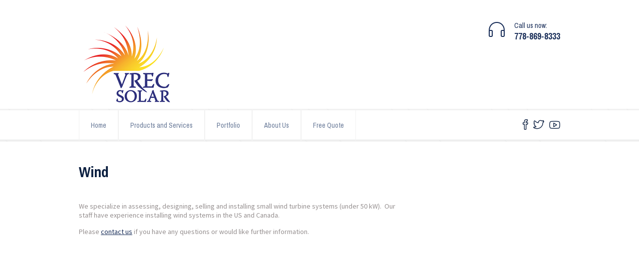

--- FILE ---
content_type: text/html; charset=UTF-8
request_url: https://www.vrec.ca/wind/
body_size: 15774
content:
	
<!DOCTYPE html>

<html lang="en-US">

<head>

	<meta http-equiv="Content-Type" content="text/html; charset=utf-8">

	<meta name="viewport" content="width=devide-width, initial-scale=1.0, maximum-scale=2.0" />

	<!--[if lt IE 9]>

		<script src="https://www.vrec.ca/wp-content/themes/plumbelt-lite/js/html5shiv.js"></script>

	<![endif]-->

	<script type="text/javascript">
/* <![CDATA[ */
window.JetpackScriptData = {"site":{"icon":"https://i0.wp.com/www.vrec.ca/wp-content/uploads/sites/6/2018/05/cropped-VREC5.jpg?w=64\u0026ssl=1","title":"VREC Solar","host":"unknown","is_wpcom_platform":false}};
/* ]]> */
</script>
<meta name='robots' content='index, follow, max-image-preview:large, max-snippet:-1, max-video-preview:-1' />
	<style>img:is([sizes="auto" i], [sizes^="auto," i]) { contain-intrinsic-size: 3000px 1500px }</style>
	
	<!-- This site is optimized with the Yoast SEO plugin v25.5 - https://yoast.com/wordpress/plugins/seo/ -->
	<title>Wind - VREC Solar</title>
	<link rel="canonical" href="https://www.vrec.ca/wind/" />
	<meta property="og:locale" content="en_US" />
	<meta property="og:type" content="article" />
	<meta property="og:title" content="Wind - VREC Solar" />
	<meta property="og:description" content="We specialize in assessing, designing, selling and installing small wind turbine systems (under 50 kW).  Our staff have experience installing wind systems in the US and Canada. Please contact us if you have any questions or would like further information." />
	<meta property="og:url" content="https://www.vrec.ca/wind/" />
	<meta property="og:site_name" content="VREC Solar" />
	<meta property="article:modified_time" content="2015-12-24T04:54:12+00:00" />
	<meta name="twitter:card" content="summary_large_image" />
	<script type="application/ld+json" class="yoast-schema-graph">{"@context":"https://schema.org","@graph":[{"@type":"WebPage","@id":"https://www.vrec.ca/wind/","url":"https://www.vrec.ca/wind/","name":"Wind - VREC Solar","isPartOf":{"@id":"https://www.vrec.ca/#website"},"datePublished":"2010-02-20T08:28:54+00:00","dateModified":"2015-12-24T04:54:12+00:00","breadcrumb":{"@id":"https://www.vrec.ca/wind/#breadcrumb"},"inLanguage":"en-US","potentialAction":[{"@type":"ReadAction","target":["https://www.vrec.ca/wind/"]}]},{"@type":"BreadcrumbList","@id":"https://www.vrec.ca/wind/#breadcrumb","itemListElement":[{"@type":"ListItem","position":1,"name":"Home","item":"https://www.vrec.ca/"},{"@type":"ListItem","position":2,"name":"Wind"}]},{"@type":"WebSite","@id":"https://www.vrec.ca/#website","url":"https://www.vrec.ca/","name":"VREC Solar","description":"Solar Energy Sales and Installation Since 2004","potentialAction":[{"@type":"SearchAction","target":{"@type":"EntryPoint","urlTemplate":"https://www.vrec.ca/?s={search_term_string}"},"query-input":{"@type":"PropertyValueSpecification","valueRequired":true,"valueName":"search_term_string"}}],"inLanguage":"en-US"}]}</script>
	<!-- / Yoast SEO plugin. -->


<link rel='dns-prefetch' href='//secure.gravatar.com' />
<link rel='dns-prefetch' href='//stats.wp.com' />
<link rel='dns-prefetch' href='//fonts.googleapis.com' />
<link rel='dns-prefetch' href='//v0.wordpress.com' />
<link rel='dns-prefetch' href='//widgets.wp.com' />
<link rel='dns-prefetch' href='//s0.wp.com' />
<link rel='dns-prefetch' href='//0.gravatar.com' />
<link rel='dns-prefetch' href='//1.gravatar.com' />
<link rel='dns-prefetch' href='//2.gravatar.com' />
<link rel='preconnect' href='//c0.wp.com' />
<link rel="alternate" type="application/rss+xml" title="VREC Solar &raquo; Feed" href="https://www.vrec.ca/feed/" />
<link rel="alternate" type="application/rss+xml" title="VREC Solar &raquo; Comments Feed" href="https://www.vrec.ca/comments/feed/" />
<script type="text/javascript">
/* <![CDATA[ */
window._wpemojiSettings = {"baseUrl":"https:\/\/s.w.org\/images\/core\/emoji\/16.0.1\/72x72\/","ext":".png","svgUrl":"https:\/\/s.w.org\/images\/core\/emoji\/16.0.1\/svg\/","svgExt":".svg","source":{"concatemoji":"https:\/\/www.vrec.ca\/wp-includes\/js\/wp-emoji-release.min.js?ver=6.8.3"}};
/*! This file is auto-generated */
!function(s,n){var o,i,e;function c(e){try{var t={supportTests:e,timestamp:(new Date).valueOf()};sessionStorage.setItem(o,JSON.stringify(t))}catch(e){}}function p(e,t,n){e.clearRect(0,0,e.canvas.width,e.canvas.height),e.fillText(t,0,0);var t=new Uint32Array(e.getImageData(0,0,e.canvas.width,e.canvas.height).data),a=(e.clearRect(0,0,e.canvas.width,e.canvas.height),e.fillText(n,0,0),new Uint32Array(e.getImageData(0,0,e.canvas.width,e.canvas.height).data));return t.every(function(e,t){return e===a[t]})}function u(e,t){e.clearRect(0,0,e.canvas.width,e.canvas.height),e.fillText(t,0,0);for(var n=e.getImageData(16,16,1,1),a=0;a<n.data.length;a++)if(0!==n.data[a])return!1;return!0}function f(e,t,n,a){switch(t){case"flag":return n(e,"\ud83c\udff3\ufe0f\u200d\u26a7\ufe0f","\ud83c\udff3\ufe0f\u200b\u26a7\ufe0f")?!1:!n(e,"\ud83c\udde8\ud83c\uddf6","\ud83c\udde8\u200b\ud83c\uddf6")&&!n(e,"\ud83c\udff4\udb40\udc67\udb40\udc62\udb40\udc65\udb40\udc6e\udb40\udc67\udb40\udc7f","\ud83c\udff4\u200b\udb40\udc67\u200b\udb40\udc62\u200b\udb40\udc65\u200b\udb40\udc6e\u200b\udb40\udc67\u200b\udb40\udc7f");case"emoji":return!a(e,"\ud83e\udedf")}return!1}function g(e,t,n,a){var r="undefined"!=typeof WorkerGlobalScope&&self instanceof WorkerGlobalScope?new OffscreenCanvas(300,150):s.createElement("canvas"),o=r.getContext("2d",{willReadFrequently:!0}),i=(o.textBaseline="top",o.font="600 32px Arial",{});return e.forEach(function(e){i[e]=t(o,e,n,a)}),i}function t(e){var t=s.createElement("script");t.src=e,t.defer=!0,s.head.appendChild(t)}"undefined"!=typeof Promise&&(o="wpEmojiSettingsSupports",i=["flag","emoji"],n.supports={everything:!0,everythingExceptFlag:!0},e=new Promise(function(e){s.addEventListener("DOMContentLoaded",e,{once:!0})}),new Promise(function(t){var n=function(){try{var e=JSON.parse(sessionStorage.getItem(o));if("object"==typeof e&&"number"==typeof e.timestamp&&(new Date).valueOf()<e.timestamp+604800&&"object"==typeof e.supportTests)return e.supportTests}catch(e){}return null}();if(!n){if("undefined"!=typeof Worker&&"undefined"!=typeof OffscreenCanvas&&"undefined"!=typeof URL&&URL.createObjectURL&&"undefined"!=typeof Blob)try{var e="postMessage("+g.toString()+"("+[JSON.stringify(i),f.toString(),p.toString(),u.toString()].join(",")+"));",a=new Blob([e],{type:"text/javascript"}),r=new Worker(URL.createObjectURL(a),{name:"wpTestEmojiSupports"});return void(r.onmessage=function(e){c(n=e.data),r.terminate(),t(n)})}catch(e){}c(n=g(i,f,p,u))}t(n)}).then(function(e){for(var t in e)n.supports[t]=e[t],n.supports.everything=n.supports.everything&&n.supports[t],"flag"!==t&&(n.supports.everythingExceptFlag=n.supports.everythingExceptFlag&&n.supports[t]);n.supports.everythingExceptFlag=n.supports.everythingExceptFlag&&!n.supports.flag,n.DOMReady=!1,n.readyCallback=function(){n.DOMReady=!0}}).then(function(){return e}).then(function(){var e;n.supports.everything||(n.readyCallback(),(e=n.source||{}).concatemoji?t(e.concatemoji):e.wpemoji&&e.twemoji&&(t(e.twemoji),t(e.wpemoji)))}))}((window,document),window._wpemojiSettings);
/* ]]> */
</script>
<style id='wp-emoji-styles-inline-css' type='text/css'>

	img.wp-smiley, img.emoji {
		display: inline !important;
		border: none !important;
		box-shadow: none !important;
		height: 1em !important;
		width: 1em !important;
		margin: 0 0.07em !important;
		vertical-align: -0.1em !important;
		background: none !important;
		padding: 0 !important;
	}
</style>
<link rel='stylesheet' id='wp-block-library-css' href='https://c0.wp.com/c/6.8.3/wp-includes/css/dist/block-library/style.min.css' type='text/css' media='all' />
<style id='classic-theme-styles-inline-css' type='text/css'>
/*! This file is auto-generated */
.wp-block-button__link{color:#fff;background-color:#32373c;border-radius:9999px;box-shadow:none;text-decoration:none;padding:calc(.667em + 2px) calc(1.333em + 2px);font-size:1.125em}.wp-block-file__button{background:#32373c;color:#fff;text-decoration:none}
</style>
<link rel='stylesheet' id='mediaelement-css' href='https://c0.wp.com/c/6.8.3/wp-includes/js/mediaelement/mediaelementplayer-legacy.min.css' type='text/css' media='all' />
<link rel='stylesheet' id='wp-mediaelement-css' href='https://c0.wp.com/c/6.8.3/wp-includes/js/mediaelement/wp-mediaelement.min.css' type='text/css' media='all' />
<style id='jetpack-sharing-buttons-style-inline-css' type='text/css'>
.jetpack-sharing-buttons__services-list{display:flex;flex-direction:row;flex-wrap:wrap;gap:0;list-style-type:none;margin:5px;padding:0}.jetpack-sharing-buttons__services-list.has-small-icon-size{font-size:12px}.jetpack-sharing-buttons__services-list.has-normal-icon-size{font-size:16px}.jetpack-sharing-buttons__services-list.has-large-icon-size{font-size:24px}.jetpack-sharing-buttons__services-list.has-huge-icon-size{font-size:36px}@media print{.jetpack-sharing-buttons__services-list{display:none!important}}.editor-styles-wrapper .wp-block-jetpack-sharing-buttons{gap:0;padding-inline-start:0}ul.jetpack-sharing-buttons__services-list.has-background{padding:1.25em 2.375em}
</style>
<style id='global-styles-inline-css' type='text/css'>
:root{--wp--preset--aspect-ratio--square: 1;--wp--preset--aspect-ratio--4-3: 4/3;--wp--preset--aspect-ratio--3-4: 3/4;--wp--preset--aspect-ratio--3-2: 3/2;--wp--preset--aspect-ratio--2-3: 2/3;--wp--preset--aspect-ratio--16-9: 16/9;--wp--preset--aspect-ratio--9-16: 9/16;--wp--preset--color--black: #000000;--wp--preset--color--cyan-bluish-gray: #abb8c3;--wp--preset--color--white: #ffffff;--wp--preset--color--pale-pink: #f78da7;--wp--preset--color--vivid-red: #cf2e2e;--wp--preset--color--luminous-vivid-orange: #ff6900;--wp--preset--color--luminous-vivid-amber: #fcb900;--wp--preset--color--light-green-cyan: #7bdcb5;--wp--preset--color--vivid-green-cyan: #00d084;--wp--preset--color--pale-cyan-blue: #8ed1fc;--wp--preset--color--vivid-cyan-blue: #0693e3;--wp--preset--color--vivid-purple: #9b51e0;--wp--preset--gradient--vivid-cyan-blue-to-vivid-purple: linear-gradient(135deg,rgba(6,147,227,1) 0%,rgb(155,81,224) 100%);--wp--preset--gradient--light-green-cyan-to-vivid-green-cyan: linear-gradient(135deg,rgb(122,220,180) 0%,rgb(0,208,130) 100%);--wp--preset--gradient--luminous-vivid-amber-to-luminous-vivid-orange: linear-gradient(135deg,rgba(252,185,0,1) 0%,rgba(255,105,0,1) 100%);--wp--preset--gradient--luminous-vivid-orange-to-vivid-red: linear-gradient(135deg,rgba(255,105,0,1) 0%,rgb(207,46,46) 100%);--wp--preset--gradient--very-light-gray-to-cyan-bluish-gray: linear-gradient(135deg,rgb(238,238,238) 0%,rgb(169,184,195) 100%);--wp--preset--gradient--cool-to-warm-spectrum: linear-gradient(135deg,rgb(74,234,220) 0%,rgb(151,120,209) 20%,rgb(207,42,186) 40%,rgb(238,44,130) 60%,rgb(251,105,98) 80%,rgb(254,248,76) 100%);--wp--preset--gradient--blush-light-purple: linear-gradient(135deg,rgb(255,206,236) 0%,rgb(152,150,240) 100%);--wp--preset--gradient--blush-bordeaux: linear-gradient(135deg,rgb(254,205,165) 0%,rgb(254,45,45) 50%,rgb(107,0,62) 100%);--wp--preset--gradient--luminous-dusk: linear-gradient(135deg,rgb(255,203,112) 0%,rgb(199,81,192) 50%,rgb(65,88,208) 100%);--wp--preset--gradient--pale-ocean: linear-gradient(135deg,rgb(255,245,203) 0%,rgb(182,227,212) 50%,rgb(51,167,181) 100%);--wp--preset--gradient--electric-grass: linear-gradient(135deg,rgb(202,248,128) 0%,rgb(113,206,126) 100%);--wp--preset--gradient--midnight: linear-gradient(135deg,rgb(2,3,129) 0%,rgb(40,116,252) 100%);--wp--preset--font-size--small: 13px;--wp--preset--font-size--medium: 20px;--wp--preset--font-size--large: 36px;--wp--preset--font-size--x-large: 42px;--wp--preset--spacing--20: 0.44rem;--wp--preset--spacing--30: 0.67rem;--wp--preset--spacing--40: 1rem;--wp--preset--spacing--50: 1.5rem;--wp--preset--spacing--60: 2.25rem;--wp--preset--spacing--70: 3.38rem;--wp--preset--spacing--80: 5.06rem;--wp--preset--shadow--natural: 6px 6px 9px rgba(0, 0, 0, 0.2);--wp--preset--shadow--deep: 12px 12px 50px rgba(0, 0, 0, 0.4);--wp--preset--shadow--sharp: 6px 6px 0px rgba(0, 0, 0, 0.2);--wp--preset--shadow--outlined: 6px 6px 0px -3px rgba(255, 255, 255, 1), 6px 6px rgba(0, 0, 0, 1);--wp--preset--shadow--crisp: 6px 6px 0px rgba(0, 0, 0, 1);}:where(.is-layout-flex){gap: 0.5em;}:where(.is-layout-grid){gap: 0.5em;}body .is-layout-flex{display: flex;}.is-layout-flex{flex-wrap: wrap;align-items: center;}.is-layout-flex > :is(*, div){margin: 0;}body .is-layout-grid{display: grid;}.is-layout-grid > :is(*, div){margin: 0;}:where(.wp-block-columns.is-layout-flex){gap: 2em;}:where(.wp-block-columns.is-layout-grid){gap: 2em;}:where(.wp-block-post-template.is-layout-flex){gap: 1.25em;}:where(.wp-block-post-template.is-layout-grid){gap: 1.25em;}.has-black-color{color: var(--wp--preset--color--black) !important;}.has-cyan-bluish-gray-color{color: var(--wp--preset--color--cyan-bluish-gray) !important;}.has-white-color{color: var(--wp--preset--color--white) !important;}.has-pale-pink-color{color: var(--wp--preset--color--pale-pink) !important;}.has-vivid-red-color{color: var(--wp--preset--color--vivid-red) !important;}.has-luminous-vivid-orange-color{color: var(--wp--preset--color--luminous-vivid-orange) !important;}.has-luminous-vivid-amber-color{color: var(--wp--preset--color--luminous-vivid-amber) !important;}.has-light-green-cyan-color{color: var(--wp--preset--color--light-green-cyan) !important;}.has-vivid-green-cyan-color{color: var(--wp--preset--color--vivid-green-cyan) !important;}.has-pale-cyan-blue-color{color: var(--wp--preset--color--pale-cyan-blue) !important;}.has-vivid-cyan-blue-color{color: var(--wp--preset--color--vivid-cyan-blue) !important;}.has-vivid-purple-color{color: var(--wp--preset--color--vivid-purple) !important;}.has-black-background-color{background-color: var(--wp--preset--color--black) !important;}.has-cyan-bluish-gray-background-color{background-color: var(--wp--preset--color--cyan-bluish-gray) !important;}.has-white-background-color{background-color: var(--wp--preset--color--white) !important;}.has-pale-pink-background-color{background-color: var(--wp--preset--color--pale-pink) !important;}.has-vivid-red-background-color{background-color: var(--wp--preset--color--vivid-red) !important;}.has-luminous-vivid-orange-background-color{background-color: var(--wp--preset--color--luminous-vivid-orange) !important;}.has-luminous-vivid-amber-background-color{background-color: var(--wp--preset--color--luminous-vivid-amber) !important;}.has-light-green-cyan-background-color{background-color: var(--wp--preset--color--light-green-cyan) !important;}.has-vivid-green-cyan-background-color{background-color: var(--wp--preset--color--vivid-green-cyan) !important;}.has-pale-cyan-blue-background-color{background-color: var(--wp--preset--color--pale-cyan-blue) !important;}.has-vivid-cyan-blue-background-color{background-color: var(--wp--preset--color--vivid-cyan-blue) !important;}.has-vivid-purple-background-color{background-color: var(--wp--preset--color--vivid-purple) !important;}.has-black-border-color{border-color: var(--wp--preset--color--black) !important;}.has-cyan-bluish-gray-border-color{border-color: var(--wp--preset--color--cyan-bluish-gray) !important;}.has-white-border-color{border-color: var(--wp--preset--color--white) !important;}.has-pale-pink-border-color{border-color: var(--wp--preset--color--pale-pink) !important;}.has-vivid-red-border-color{border-color: var(--wp--preset--color--vivid-red) !important;}.has-luminous-vivid-orange-border-color{border-color: var(--wp--preset--color--luminous-vivid-orange) !important;}.has-luminous-vivid-amber-border-color{border-color: var(--wp--preset--color--luminous-vivid-amber) !important;}.has-light-green-cyan-border-color{border-color: var(--wp--preset--color--light-green-cyan) !important;}.has-vivid-green-cyan-border-color{border-color: var(--wp--preset--color--vivid-green-cyan) !important;}.has-pale-cyan-blue-border-color{border-color: var(--wp--preset--color--pale-cyan-blue) !important;}.has-vivid-cyan-blue-border-color{border-color: var(--wp--preset--color--vivid-cyan-blue) !important;}.has-vivid-purple-border-color{border-color: var(--wp--preset--color--vivid-purple) !important;}.has-vivid-cyan-blue-to-vivid-purple-gradient-background{background: var(--wp--preset--gradient--vivid-cyan-blue-to-vivid-purple) !important;}.has-light-green-cyan-to-vivid-green-cyan-gradient-background{background: var(--wp--preset--gradient--light-green-cyan-to-vivid-green-cyan) !important;}.has-luminous-vivid-amber-to-luminous-vivid-orange-gradient-background{background: var(--wp--preset--gradient--luminous-vivid-amber-to-luminous-vivid-orange) !important;}.has-luminous-vivid-orange-to-vivid-red-gradient-background{background: var(--wp--preset--gradient--luminous-vivid-orange-to-vivid-red) !important;}.has-very-light-gray-to-cyan-bluish-gray-gradient-background{background: var(--wp--preset--gradient--very-light-gray-to-cyan-bluish-gray) !important;}.has-cool-to-warm-spectrum-gradient-background{background: var(--wp--preset--gradient--cool-to-warm-spectrum) !important;}.has-blush-light-purple-gradient-background{background: var(--wp--preset--gradient--blush-light-purple) !important;}.has-blush-bordeaux-gradient-background{background: var(--wp--preset--gradient--blush-bordeaux) !important;}.has-luminous-dusk-gradient-background{background: var(--wp--preset--gradient--luminous-dusk) !important;}.has-pale-ocean-gradient-background{background: var(--wp--preset--gradient--pale-ocean) !important;}.has-electric-grass-gradient-background{background: var(--wp--preset--gradient--electric-grass) !important;}.has-midnight-gradient-background{background: var(--wp--preset--gradient--midnight) !important;}.has-small-font-size{font-size: var(--wp--preset--font-size--small) !important;}.has-medium-font-size{font-size: var(--wp--preset--font-size--medium) !important;}.has-large-font-size{font-size: var(--wp--preset--font-size--large) !important;}.has-x-large-font-size{font-size: var(--wp--preset--font-size--x-large) !important;}
:where(.wp-block-post-template.is-layout-flex){gap: 1.25em;}:where(.wp-block-post-template.is-layout-grid){gap: 1.25em;}
:where(.wp-block-columns.is-layout-flex){gap: 2em;}:where(.wp-block-columns.is-layout-grid){gap: 2em;}
:root :where(.wp-block-pullquote){font-size: 1.5em;line-height: 1.6;}
</style>
<link rel='stylesheet' id='contact-form-7-css' href='https://www.vrec.ca/wp-content/plugins/contact-form-7/includes/css/styles.css?ver=6.1' type='text/css' media='all' />
<link rel='stylesheet' id='wpsm_counter-font-awesome-front-css' href='https://www.vrec.ca/wp-content/plugins/counter-number-showcase/assets/css/font-awesome/css/font-awesome.min.css?ver=6.8.3' type='text/css' media='all' />
<link rel='stylesheet' id='wpsm_counter_bootstrap-front-css' href='https://www.vrec.ca/wp-content/plugins/counter-number-showcase/assets/css/bootstrap-front.css?ver=6.8.3' type='text/css' media='all' />
<link rel='stylesheet' id='wpsm_counter_column-css' href='https://www.vrec.ca/wp-content/plugins/counter-number-showcase/assets/css/counter-column.css?ver=6.8.3' type='text/css' media='all' />
<link rel='stylesheet' id='groovy-menu-style-css' href='https://www.vrec.ca/wp-content/plugins/groovy-menu-free/assets/style/frontend.css?ver=1.4.3' type='text/css' media='all' />
<link rel='stylesheet' id='groovy-menu-font-awesome-css' href='https://www.vrec.ca/wp-content/plugins/groovy-menu-free/assets/style/fontawesome.css?ver=1.4.3' type='text/css' media='all' crossorigin='anonymous' />
<link rel='preload' as='font' crossorigin='anonymous' id='groovy-menu-font-awesome-file-css' href='https://www.vrec.ca/wp-content/plugins/groovy-menu-free/assets/fonts/fontawesome-webfont.woff2?v=4.7.0' type='font/woff2' media='all' />
<link rel='stylesheet' id='groovy-menu-font-internal-css' href='https://www.vrec.ca/wp-content/plugins/groovy-menu-free/assets/style/font-internal.css?ver=1.4.3' type='text/css' media='all' crossorigin='anonymous' />
<link rel='preload' as='font' crossorigin='anonymous' id='groovy-menu-font-internal-file-css' href='https://www.vrec.ca/wp-content/plugins/groovy-menu-free/assets/fonts/crane-font.woff?hhxb42' type='font/woff' media='all' />
<link rel='stylesheet' id='wpos-slick-style-css' href='https://www.vrec.ca/wp-content/plugins/wp-responsive-recent-post-slider/assets/css/slick.css?ver=3.6.5' type='text/css' media='all' />
<link rel='stylesheet' id='wppsac-public-style-css' href='https://www.vrec.ca/wp-content/plugins/wp-responsive-recent-post-slider/assets/css/recent-post-style.css?ver=3.6.5' type='text/css' media='all' />
<link rel='stylesheet' id='wpsw_social-icons-css' href='https://www.vrec.ca/wp-content/plugins/wp-social-widget/assets/css/social-icons.css?ver=2.3.1' type='text/css' media='all' />
<link rel='stylesheet' id='wpsw_social-css-css' href='https://www.vrec.ca/wp-content/plugins/wp-social-widget/assets/css/social-style.css?ver=2.3.1' type='text/css' media='all' />
<link rel='stylesheet' id='plumbelt-lite-style-css' href='https://www.vrec.ca/wp-content/themes/plumbelt-lite/style.css?ver=1.0' type='text/css' media='' />
<link rel='stylesheet' id='plumbelt-lite-font-family-archivo-narrow-css' href='//fonts.googleapis.com/css?family=Archivo+Narrow%3A400%2C400italic%2C700%2C700italic&#038;ver=6.8.3' type='text/css' media='all' />
<link rel='stylesheet' id='plumbelt-lite-font-family-istok-web-css' href='//fonts.googleapis.com/css?family=Istok+Web%3A400%2C700%2C400italic%2C700italic&#038;ver=6.8.3' type='text/css' media='all' />
<link rel='stylesheet' id='plumbelt-lite-font-family-source-sans-pro-css' href='//fonts.googleapis.com/css?family=Source+Sans+Pro%3A200%2C300%2C400%2C600%2C700%2C900%2C200italic%2C300italic%2C400italic%2C600italic%2C700italic%2C900italic&#038;ver=6.8.3' type='text/css' media='all' />
<link rel='stylesheet' id='jetpack_likes-css' href='https://c0.wp.com/p/jetpack/14.8/modules/likes/style.css' type='text/css' media='all' />
<link rel='stylesheet' id='jquery-ui-standard-css-css' href='https://www.vrec.ca/wp-content/plugins/squelch-tabs-and-accordions-shortcodes/css/jquery-ui/jquery-ui-1.13.2/ui-lightness/jquery-ui.min.css?ver=0.4.9' type='text/css' media='' />
<link rel='stylesheet' id='squelch_taas-css' href='https://www.vrec.ca/wp-content/plugins/squelch-tabs-and-accordions-shortcodes/css/squelch-tabs-and-accordions.css?ver=0.4.9' type='text/css' media='all' />
<link rel='stylesheet' id='dashicons-css' href='https://c0.wp.com/c/6.8.3/wp-includes/css/dashicons.min.css' type='text/css' media='all' />
<link rel='stylesheet' id='elementor-frontend-css' href='https://www.vrec.ca/wp-content/plugins/elementor/assets/css/frontend.min.css?ver=3.30.2' type='text/css' media='all' />
<link rel='stylesheet' id='eael-general-css' href='https://www.vrec.ca/wp-content/plugins/essential-addons-for-elementor-lite/assets/front-end/css/view/general.min.css?ver=6.2.0' type='text/css' media='all' />
<script type="text/javascript" src="https://c0.wp.com/c/6.8.3/wp-includes/js/jquery/jquery.min.js" id="jquery-core-js"></script>
<script type="text/javascript" src="https://c0.wp.com/c/6.8.3/wp-includes/js/jquery/jquery-migrate.min.js" id="jquery-migrate-js"></script>
<link rel="https://api.w.org/" href="https://www.vrec.ca/wp-json/" /><link rel="alternate" title="JSON" type="application/json" href="https://www.vrec.ca/wp-json/wp/v2/pages/51" /><link rel="EditURI" type="application/rsd+xml" title="RSD" href="https://www.vrec.ca/xmlrpc.php?rsd" />
<meta name="generator" content="WordPress 6.8.3" />
<link rel='shortlink' href='https://wp.me/PXFzQ-P' />
<link rel="alternate" title="oEmbed (JSON)" type="application/json+oembed" href="https://www.vrec.ca/wp-json/oembed/1.0/embed?url=https%3A%2F%2Fwww.vrec.ca%2Fwind%2F" />
<link rel="alternate" title="oEmbed (XML)" type="text/xml+oembed" href="https://www.vrec.ca/wp-json/oembed/1.0/embed?url=https%3A%2F%2Fwww.vrec.ca%2Fwind%2F&#038;format=xml" />
<link type="text/css" rel="stylesheet" href="https://www.vrec.ca/wp-content/plugins/latest-twitter-sidebar-widget/latest_twitter_widget.css" />
<style id="essential-blocks-global-styles">
            :root {
                --eb-global-primary-color: #101828;
--eb-global-secondary-color: #475467;
--eb-global-tertiary-color: #98A2B3;
--eb-global-text-color: #475467;
--eb-global-heading-color: #1D2939;
--eb-global-link-color: #444CE7;
--eb-global-background-color: #F9FAFB;
--eb-global-button-text-color: #FFFFFF;
--eb-global-button-background-color: #101828;
--eb-gradient-primary-color: linear-gradient(90deg, hsla(259, 84%, 78%, 1) 0%, hsla(206, 67%, 75%, 1) 100%);
--eb-gradient-secondary-color: linear-gradient(90deg, hsla(18, 76%, 85%, 1) 0%, hsla(203, 69%, 84%, 1) 100%);
--eb-gradient-tertiary-color: linear-gradient(90deg, hsla(248, 21%, 15%, 1) 0%, hsla(250, 14%, 61%, 1) 100%);
--eb-gradient-background-color: linear-gradient(90deg, rgb(250, 250, 250) 0%, rgb(233, 233, 233) 49%, rgb(244, 243, 243) 100%);

                --eb-tablet-breakpoint: 1024px;
--eb-mobile-breakpoint: 767px;

            }
            
            
        </style>	<style>img#wpstats{display:none}</style>
		<!--[if lt IE 9]><script src="https://www.vrec.ca/wp-content/themes/plumbelt-lite/js/html5shiv.js"></script><![endif]--><meta name="generator" content="Elementor 3.30.2; features: additional_custom_breakpoints; settings: css_print_method-external, google_font-enabled, font_display-auto">
			<style>
				.e-con.e-parent:nth-of-type(n+4):not(.e-lazyloaded):not(.e-no-lazyload),
				.e-con.e-parent:nth-of-type(n+4):not(.e-lazyloaded):not(.e-no-lazyload) * {
					background-image: none !important;
				}
				@media screen and (max-height: 1024px) {
					.e-con.e-parent:nth-of-type(n+3):not(.e-lazyloaded):not(.e-no-lazyload),
					.e-con.e-parent:nth-of-type(n+3):not(.e-lazyloaded):not(.e-no-lazyload) * {
						background-image: none !important;
					}
				}
				@media screen and (max-height: 640px) {
					.e-con.e-parent:nth-of-type(n+2):not(.e-lazyloaded):not(.e-no-lazyload),
					.e-con.e-parent:nth-of-type(n+2):not(.e-lazyloaded):not(.e-no-lazyload) * {
						background-image: none !important;
					}
				}
			</style>
			<link rel="icon" href="https://www.vrec.ca/wp-content/uploads/sites/6/2018/05/cropped-VREC5-32x32.jpg" sizes="32x32" />
<link rel="icon" href="https://www.vrec.ca/wp-content/uploads/sites/6/2018/05/cropped-VREC5-192x192.jpg" sizes="192x192" />
<link rel="apple-touch-icon" href="https://www.vrec.ca/wp-content/uploads/sites/6/2018/05/cropped-VREC5-180x180.jpg" />
<meta name="msapplication-TileImage" content="https://www.vrec.ca/wp-content/uploads/sites/6/2018/05/cropped-VREC5-270x270.jpg" />
		<style type="text/css" id="wp-custom-css">
			.elementor-text-editor p {
  font-size: inherit;
  line-height: inherit;
  letter-spacing: inherit;
  color: inherit;
}

.content div.sharedaddy div.sd-block {
	border: none;
	margin-bottom: 10px;
	margin-bottom: 1rem;
	padding: 100;
}


.content div.sharedaddy .sd-content {
	float: centre;
	margin-bottom: 10px;
	margin-bottom: 1rem;
}
.vre-main p{
	font-size: 18px;
	color: black;
	margin-bottom: 1em;
}
.vr-main ul {
	margin-left: 2em;
	list-style-position: outside;
}
.vr-main li{
	padding-left: 0.5em;
	margin-bottom: 1em;
}
		</style>
						<style type="text/css" id="c4wp-checkout-css">
					.woocommerce-checkout .c4wp_captcha_field {
						margin-bottom: 10px;
						margin-top: 15px;
						position: relative;
						display: inline-block;
					}
				</style>
							<style type="text/css" id="c4wp-v3-lp-form-css">
				.login #login, .login #lostpasswordform {
					min-width: 350px !important;
				}
				.wpforms-field-c4wp iframe {
					width: 100% !important;
				}
			</style>
			
</head>


<body class="wp-singular page-template-default page page-id-51 wp-theme-plumbelt-lite blog groovy_menu_1-4-3 eio-default elementor-default elementor-kit-5379">



	<header id="header">

		<div class="container">

			<div id="call_me_now">
				Call us now:<a href="tel:778-869-8333">778-869-8333</a>
			</div>
			

				<a id="logo" href="https://www.vrec.ca/" title="VREC Solar"><img src="https://www.vrec.ca/wp-content/uploads/sites/6/2018/05/VREC5-smaller60.png"></a>
		</div><!--/.container-->

	</header><!--/#header-->



	<div id="main-menu">

		<div class="container">

			<div class="openresponsivemenu">

				<svg version="1.1" xmlns="http://www.w3.org/2000/svg" xmlns:xlink="http://www.w3.org/1999/xlink" width="32" height="32" viewBox="0 0 32 32">

					<path d="M8 20.8h-1.6c-0.883 0-1.6 0.715-1.6 1.6s0.717 1.6 1.6 1.6h1.6c0.883 0 1.6-0.715 1.6-1.6s-0.717-1.6-1.6-1.6zM8 14.4h-1.6c-0.883 0-1.6 0.717-1.6 1.6s0.717 1.6 1.6 1.6h1.6c0.883 0 1.6-0.717 1.6-1.6s-0.717-1.6-1.6-1.6zM8 8h-1.6c-0.883 0-1.6 0.717-1.6 1.6s0.717 1.6 1.6 1.6h1.6c0.883 0 1.6-0.717 1.6-1.6s-0.717-1.6-1.6-1.6zM14.4 11.2h11.2c0.885 0 1.6-0.717 1.6-1.6s-0.715-1.6-1.6-1.6h-11.2c-0.883 0-1.6 0.717-1.6 1.6s0.717 1.6 1.6 1.6zM25.6 14.4h-11.2c-0.883 0-1.6 0.717-1.6 1.6s0.717 1.6 1.6 1.6h11.2c0.885 0 1.6-0.717 1.6-1.6s-0.715-1.6-1.6-1.6zM25.6 20.8h-11.2c-0.883 0-1.6 0.715-1.6 1.6s0.717 1.6 1.6 1.6h11.2c0.885 0 1.6-0.715 1.6-1.6s-0.715-1.6-1.6-1.6z"></path>

				</svg>

			</div><!--/.openresponsivemenu-->

			<nav class="">

			<div class="menu-home-container"><ul id="menu-home" class="menu"><li class="menu-item menu-item-type-post_type menu-item-object-page menu-item-home menu-item-1855"><a href="https://www.vrec.ca/">Home</a></li>
<li class="menu-item menu-item-type-custom menu-item-object-custom menu-item-has-children menu-item-1790"><a href="http://www.vrec.ca/?page_id=9">Products and Services</a>
<ul class="sub-menu">
	<li class="menu-item menu-item-type-custom menu-item-object-custom menu-item-1792"><a href="http://www.vrec.ca/?page_id=11">&#x2666; Photovoltaic (Solar Electricity)</a></li>
	<li class="menu-item menu-item-type-custom menu-item-object-custom menu-item-1793"><a href="http://www.vrec.ca/?page_id=23">&#x2666; Solar Hot Water</a></li>
	<li class="menu-item menu-item-type-post_type menu-item-object-page menu-item-2829"><a href="https://www.vrec.ca/products-and-services/solar-leasing/">&#x2666; Solar Leasing in BC (PPA)</a></li>
	<li class="menu-item menu-item-type-custom menu-item-object-custom menu-item-1795"><a href="http://www.vrec.ca/?page_id=25">&#x2666; Assessments</a></li>
	<li class="menu-item menu-item-type-post_type menu-item-object-page menu-item-5114"><a href="https://www.vrec.ca/products-and-services/tesla-powerwall/">&#x2666; Tesla Powerwall</a></li>
	<li class="menu-item menu-item-type-post_type menu-item-object-page menu-item-5147"><a href="https://www.vrec.ca/products-and-services/ev-chargers/">&#x2666; EV Chargers</a></li>
	<li class="menu-item menu-item-type-custom menu-item-object-custom menu-item-has-children menu-item-1796"><a href="http://www.vrec.ca/?page_id=1320">&#x2666; Additional Services</a>
	<ul class="sub-menu">
		<li class="menu-item menu-item-type-custom menu-item-object-custom menu-item-1797"><a href="http://www.vrec.ca/?page_id=126">&#8211; Monitoring and Repair</a></li>
		<li class="menu-item menu-item-type-custom menu-item-object-custom menu-item-1798"><a href="http://www.vrec.ca/?page_id=296">&#8211; Energy Conservation</a></li>
		<li class="menu-item menu-item-type-post_type menu-item-object-page menu-item-5026"><a href="https://www.vrec.ca/products-and-services/additional-services/solar-portable-power-system/">&#8211; Portable Power System</a></li>
	</ul>
</li>
</ul>
</li>
<li class="menu-item menu-item-type-post_type menu-item-object-page menu-item-has-children menu-item-2010"><a href="https://www.vrec.ca/portfolio/">Portfolio</a>
<ul class="sub-menu">
	<li class="menu-item menu-item-type-post_type menu-item-object-post menu-item-4602"><a href="https://www.vrec.ca/blog/2015/10/27/interactive-solar-map/">&#x2666; Interactive Solar Map</a></li>
	<li class="menu-item menu-item-type-post_type menu-item-object-page menu-item-2011"><a href="https://www.vrec.ca/portfolio/pv-portfolio/">&#x2666; Photovoltaics Portfolio</a></li>
	<li class="menu-item menu-item-type-post_type menu-item-object-page menu-item-2012"><a href="https://www.vrec.ca/portfolio/solar-thermal-portfolio/">&#x2666; Solar Thermal Portfolio</a></li>
</ul>
</li>
<li class="menu-item menu-item-type-post_type menu-item-object-page menu-item-has-children menu-item-2018"><a href="https://www.vrec.ca/about/">About Us</a>
<ul class="sub-menu">
	<li class="menu-item menu-item-type-post_type menu-item-object-page menu-item-2023"><a href="https://www.vrec.ca/about/">&#x2666; About Us</a></li>
	<li class="menu-item menu-item-type-taxonomy menu-item-object-category menu-item-5081"><a href="https://www.vrec.ca/blog/category/ournews/">&#x2666; News</a></li>
	<li class="menu-item menu-item-type-post_type menu-item-object-page menu-item-4615"><a href="https://www.vrec.ca/about/freequote/">&#x2666; Contact</a></li>
	<li class="menu-item menu-item-type-post_type menu-item-object-page menu-item-2019"><a href="https://www.vrec.ca/about/members/">&#x2666; Staff</a></li>
	<li class="menu-item menu-item-type-post_type menu-item-object-page menu-item-2025"><a href="https://www.vrec.ca/about/careers/">&#x2666; Careers</a></li>
	<li class="menu-item menu-item-type-custom menu-item-object-custom menu-item-has-children menu-item-1905"><a href="http://www.vrec.ca/?page_id=2111">Service Area</a>
	<ul class="sub-menu">
		<li class="menu-item menu-item-type-custom menu-item-object-custom menu-item-has-children menu-item-1923"><a href="http://www.vrec.ca/?page_id=2114" title="Abbotsford">&#x2666; Abbotsford</a>
		<ul class="sub-menu">
			<li class="menu-item menu-item-type-custom menu-item-object-custom menu-item-1926"><a href="http://www.vrec.ca/?page_id=2027">&#8211; Solar Power</a></li>
			<li class="menu-item menu-item-type-custom menu-item-object-custom menu-item-1967"><a href="http://www.vrec.ca/?page_id=1904">&#8211; Solar Hot Water</a></li>
			<li class="menu-item menu-item-type-custom menu-item-object-custom menu-item-2004"><a href="http://www.vrec.ca/?page_id=2087">&#8211; Solar Pool Heating</a></li>
		</ul>
</li>
		<li class="menu-item menu-item-type-custom menu-item-object-custom menu-item-has-children menu-item-1907"><a href="http://www.vrec.ca/?page_id=2116" title="Burnaby and New Westminster">&#x2666; Burnaby and New Westminster</a>
		<ul class="sub-menu">
			<li class="menu-item menu-item-type-custom menu-item-object-custom menu-item-1928"><a href="http://www.vrec.ca/?page_id=2029">&#8211; Solar Power</a></li>
			<li class="menu-item menu-item-type-custom menu-item-object-custom menu-item-1968"><a href="http://www.vrec.ca/?page_id=2062">&#8211; Solar Hot Water</a></li>
			<li class="menu-item menu-item-type-custom menu-item-object-custom menu-item-2007"><a href="http://www.vrec.ca/?page_id=2091">&#8211; Solar Pool Heating</a></li>
		</ul>
</li>
		<li class="menu-item menu-item-type-custom menu-item-object-custom menu-item-has-children menu-item-1924"><a href="http://www.vrec.ca/?page_id=2120">&#x2666; Chilliwack</a>
		<ul class="sub-menu">
			<li class="menu-item menu-item-type-custom menu-item-object-custom menu-item-1929"><a href="http://www.vrec.ca/?page_id=2031">&#8211; Solar Power</a></li>
			<li class="menu-item menu-item-type-custom menu-item-object-custom menu-item-1969"><a href="http://www.vrec.ca/?page_id=2065">&#8211; Solar Hot Water</a></li>
			<li class="menu-item menu-item-type-custom menu-item-object-custom menu-item-2006"><a href="http://www.vrec.ca/?page_id=2089">&#8211; Solar Pool Heating</a></li>
		</ul>
</li>
		<li class="menu-item menu-item-type-custom menu-item-object-custom menu-item-has-children menu-item-1915"><a href="http://www.vrec.ca/?page_id=2118">&#x2666; Delta and Tsawwassen</a>
		<ul class="sub-menu">
			<li class="menu-item menu-item-type-custom menu-item-object-custom menu-item-1931"><a href="http://www.vrec.ca/?page_id=2039">&#8211; Solar Power</a></li>
			<li class="menu-item menu-item-type-custom menu-item-object-custom menu-item-1978"><a href="http://www.vrec.ca/?page_id=2067">&#8211; Solar Hot Water</a></li>
			<li class="menu-item menu-item-type-custom menu-item-object-custom menu-item-2005"><a href="http://www.vrec.ca/?page_id=2093">&#8211; Solar Pool Heating</a></li>
		</ul>
</li>
		<li class="menu-item menu-item-type-custom menu-item-object-custom menu-item-has-children menu-item-1920"><a href="http://www.vrec.ca/?page_id=2121">&#x2666; Langley</a>
		<ul class="sub-menu">
			<li class="menu-item menu-item-type-custom menu-item-object-custom menu-item-1932"><a href="http://www.vrec.ca/?page_id=2037">&#8211; Solar Power</a></li>
			<li class="menu-item menu-item-type-custom menu-item-object-custom menu-item-1985"><a href="http://www.vrec.ca/?page_id=2069">&#8211; Solar Hot Water</a></li>
			<li class="menu-item menu-item-type-custom menu-item-object-custom menu-item-2002"><a href="http://www.vrec.ca/?page_id=2095">&#8211; Solar Pool Heating</a></li>
		</ul>
</li>
		<li class="menu-item menu-item-type-custom menu-item-object-custom menu-item-has-children menu-item-1921"><a href="http://www.vrec.ca/?page_id=2122">&#x2666; Maple Ridge and Pitt Meadows</a>
		<ul class="sub-menu">
			<li class="menu-item menu-item-type-custom menu-item-object-custom menu-item-1954"><a href="http://www.vrec.ca/?page_id=2041">&#8211; Solar Power</a></li>
			<li class="menu-item menu-item-type-custom menu-item-object-custom menu-item-1981"><a href="http://www.vrec.ca/?page_id=2071">&#8211; Solar Hot Water</a></li>
			<li class="menu-item menu-item-type-custom menu-item-object-custom menu-item-2000"><a href="http://www.vrec.ca/?page_id=2097">&#8211; Solar Pool Heating</a></li>
		</ul>
</li>
		<li class="menu-item menu-item-type-custom menu-item-object-custom menu-item-has-children menu-item-1922"><a href="http://www.vrec.ca/?page_id=2123">&#x2666; Mission</a>
		<ul class="sub-menu">
			<li class="menu-item menu-item-type-custom menu-item-object-custom menu-item-1955"><a href="http://www.vrec.ca/?page_id=2043">&#8211; Solar Power</a></li>
			<li class="menu-item menu-item-type-custom menu-item-object-custom menu-item-1979"><a href="http://www.vrec.ca/?page_id=2073">&#8211; Solar Hot Water</a></li>
			<li class="menu-item menu-item-type-custom menu-item-object-custom menu-item-1999"><a href="http://www.vrec.ca/?page_id=2099">&#8211; Solar Pool Heating</a></li>
		</ul>
</li>
		<li class="menu-item menu-item-type-custom menu-item-object-custom menu-item-has-children menu-item-1909"><a href="http://www.vrec.ca/?page_id=2124">&#x2666; North Vancouver</a>
		<ul class="sub-menu">
			<li class="menu-item menu-item-type-custom menu-item-object-custom menu-item-1956"><a href="http://www.vrec.ca/?page_id=2049">&#8211; Solar Power</a></li>
			<li class="menu-item menu-item-type-custom menu-item-object-custom menu-item-1982"><a href="http://www.vrec.ca/?page_id=2075">&#8211; Solar Hot Water</a></li>
			<li class="menu-item menu-item-type-custom menu-item-object-custom menu-item-1998"><a href="http://www.vrec.ca/?page_id=2101">&#8211; Solar Pool Heating</a></li>
		</ul>
</li>
		<li class="menu-item menu-item-type-custom menu-item-object-custom menu-item-has-children menu-item-1911"><a href="http://www.vrec.ca/?page_id=2126">&#x2666; Richmond</a>
		<ul class="sub-menu">
			<li class="menu-item menu-item-type-custom menu-item-object-custom menu-item-1962"><a href="http://www.vrec.ca/?page_id=2051">&#8211; Solar Power</a></li>
			<li class="menu-item menu-item-type-custom menu-item-object-custom menu-item-1980"><a href="http://www.vrec.ca/?page_id=2077">&#8211; Solar Hot Water</a></li>
			<li class="menu-item menu-item-type-custom menu-item-object-custom menu-item-1992"><a href="http://www.vrec.ca/?page_id=2103">&#8211; Solar Pool Heating</a></li>
		</ul>
</li>
		<li class="menu-item menu-item-type-custom menu-item-object-custom menu-item-has-children menu-item-1916"><a href="http://www.vrec.ca/?page_id=2128">&#x2666; Surrey and White Rock</a>
		<ul class="sub-menu">
			<li class="menu-item menu-item-type-custom menu-item-object-custom menu-item-1963"><a href="http://www.vrec.ca/?page_id=2045">&#8211; Solar Power</a></li>
			<li class="menu-item menu-item-type-custom menu-item-object-custom menu-item-1975"><a href="http://www.vrec.ca/?page_id=2079">&#8211; Solar Hot Water</a></li>
			<li class="menu-item menu-item-type-custom menu-item-object-custom menu-item-1991"><a href="http://www.vrec.ca/?page_id=2105">&#8211; Solar Pool Heating</a></li>
		</ul>
</li>
		<li class="menu-item menu-item-type-custom menu-item-object-custom menu-item-has-children menu-item-1914"><a href="http://www.vrec.ca/?page_id=2130">&#x2666; Tri-Cities</a>
		<ul class="sub-menu">
			<li class="menu-item menu-item-type-custom menu-item-object-custom menu-item-1961"><a href="http://www.vrec.ca/?page_id=2053">&#8211; Solar Power</a></li>
			<li class="menu-item menu-item-type-custom menu-item-object-custom menu-item-1970"><a href="http://www.vrec.ca/?page_id=2081">&#8211; Solar Hot Water</a></li>
			<li class="menu-item menu-item-type-custom menu-item-object-custom menu-item-1994"><a href="http://www.vrec.ca/?page_id=2107">&#8211; Solar Pool Heating</a></li>
		</ul>
</li>
		<li class="menu-item menu-item-type-custom menu-item-object-custom menu-item-has-children menu-item-1906"><a href="http://www.vrec.ca/?page_id=2132" title="Vancouver">&#x2666; Vancouver</a>
		<ul class="sub-menu">
			<li class="menu-item menu-item-type-custom menu-item-object-custom menu-item-1965"><a href="http://www.vrec.ca/?page_id=2055">&#8211; Solar Power</a></li>
			<li class="menu-item menu-item-type-custom menu-item-object-custom menu-item-1973"><a href="http://www.vrec.ca/?page_id=2083">&#8211; Solar Hot Water</a></li>
			<li class="menu-item menu-item-type-custom menu-item-object-custom menu-item-1993"><a href="http://www.vrec.ca/?page_id=2109">&#8211; Solar Pool Heating</a></li>
		</ul>
</li>
		<li class="menu-item menu-item-type-custom menu-item-object-custom menu-item-has-children menu-item-1908"><a href="http://www.vrec.ca/?page_id=2134">&#x2666; West Vancouver</a>
		<ul class="sub-menu">
			<li class="menu-item menu-item-type-custom menu-item-object-custom menu-item-1966"><a href="http://www.vrec.ca/?page_id=2035">&#8211; Solar Power</a></li>
			<li class="menu-item menu-item-type-custom menu-item-object-custom menu-item-2024"><a href="http://www.vrec.ca/?page_id=2085">&#8211; Solar Hot Water</a></li>
			<li class="menu-item menu-item-type-custom menu-item-object-custom menu-item-2009"><a href="http://www.vrec.ca/?page_id=2188">&#8211; Solar Pool Heating</a></li>
		</ul>
</li>
		<li class="menu-item menu-item-type-post_type menu-item-object-page menu-item-2562"><a href="https://www.vrec.ca/about/service-area/regions/">Other regions</a></li>
	</ul>
</li>
</ul>
</li>
<li class="menu-item menu-item-type-post_type menu-item-object-page menu-item-2026"><a href="https://www.vrec.ca/about/freequote/">Free Quote</a></li>
</ul></div>
			</nav><!--/.cf-->




				<div class="social-media">

					<a href="http://facebook.com/VanRenew" target="_blank"><img src="https://www.vrec.ca/wp-content/themes/plumbelt-lite/images/facebook.png" alt="facebook"></a><a href="https://twitter.com/vanrenew" target="_blank"><img src="https://www.vrec.ca/wp-content/themes/plumbelt-lite/images/twitter.png" alt="twitter"></a><a href="https://twitter.com/vanrenew" target="_blank"><img src="https://www.vrec.ca/wp-content/themes/plumbelt-lite/images/youtube.png" alt="youtube"></a>
				</div>


		</div><!--/.container-->

	</div><!--/#main-menu-->
	<section class="content">

		<div class="container">

			<div class="main-wrapper">

				<h1>

					Wind
				</h1>



				


						<article>

							<p>We specialize in assessing, designing, selling and installing small wind turbine systems (under 50 kW).  Our staff have experience installing wind systems in the US and Canada.</p>
<p>Please <a title="Contact Us" href="http://www.vrec.ca/contact-us/">contact us</a> if you have any questions or would like further information.</p>

													</article>



						
			</div><!--/.main-wrapper-->



			
<div class="sidebar-wrapper">

<div id="block-9" class="widget cf widget_block widget_text">
<p> </p>
</div><div id="block-10" class="widget cf widget_block widget_text">
<p></p>
</div><div id="block-11" class="widget cf widget_block widget_text">
<p></p>
</div>
</div><!--/.sidebar-wrapper-->


			<div class="clear"></div>

		</div><!--/.container-->

	</section><!--/.content-->

		
	<footer id="footer">

		<div class="container">

			<div class="about-us">

				<p>TSBC Licence # LEL0103928 (Electrical Contractor)</p>
			</div><!--/.about-us-->

			<div class="contact-us">

				
			</div><!--/.contact-us-->

			<div class="directions">

				
			</div><!--/.directions-->
			
			<div class="copyright">
				<a href="http://themeisle.com/themes/plumbelt-lite/" target="_blank" rel="nofollow">PlumBelt Lite</a> powered by <a href="http://wordpress.org/" target="_blank" rel="nofollow">WordPress</a>
			</div>

		</div><!--/.container-->

	</footer><!--/#footer-->

	<script type="speculationrules">
{"prefetch":[{"source":"document","where":{"and":[{"href_matches":"\/*"},{"not":{"href_matches":["\/wp-*.php","\/wp-admin\/*","\/wp-content\/uploads\/sites\/6\/*","\/wp-content\/*","\/wp-content\/plugins\/*","\/wp-content\/themes\/plumbelt-lite\/*","\/*\\?(.+)"]}},{"not":{"selector_matches":"a[rel~=\"nofollow\"]"}},{"not":{"selector_matches":".no-prefetch, .no-prefetch a"}}]},"eagerness":"conservative"}]}
</script>
            <script type="text/javascript">
              (function() {
                var sa = document.createElement('script'); sa.type = 'text/javascript'; sa.async = true;
                sa.src = ('https:' == document.location.protocol ? 'https://' : 'http://') + 'cdn.ywxi.net/js/1.js';
                var s = document.getElementsByTagName('script')[0]; s.parentNode.insertBefore(sa, s);
              })();
            </script><script type="importmap" id="wp-importmap">
{"imports":{"@wordpress\/interactivity":"https:\/\/www.vrec.ca\/wp-includes\/js\/dist\/script-modules\/interactivity\/index.min.js?ver=55aebb6e0a16726baffb"}}
</script>
<script type="module" src="https://www.vrec.ca/wp-content/plugins/jetpack/jetpack_vendor/automattic/jetpack-forms/src/contact-form/../../dist/modules/form/view.js?ver=14.8" id="jp-forms-view-js-module"></script>
<link rel="modulepreload" href="https://www.vrec.ca/wp-includes/js/dist/script-modules/interactivity/index.min.js?ver=55aebb6e0a16726baffb" id="@wordpress/interactivity-js-modulepreload"><script type="application/json" id="wp-script-module-data-@wordpress/interactivity">
{"config":{"jetpack/form":{"error_types":{"is_required":"This field is required.","invalid_form_empty":"The form you are trying to submit is empty.","invalid_form":"Please fill out the form correctly."}}}}
</script>
			<script>
				const lazyloadRunObserver = () => {
					const lazyloadBackgrounds = document.querySelectorAll( `.e-con.e-parent:not(.e-lazyloaded)` );
					const lazyloadBackgroundObserver = new IntersectionObserver( ( entries ) => {
						entries.forEach( ( entry ) => {
							if ( entry.isIntersecting ) {
								let lazyloadBackground = entry.target;
								if( lazyloadBackground ) {
									lazyloadBackground.classList.add( 'e-lazyloaded' );
								}
								lazyloadBackgroundObserver.unobserve( entry.target );
							}
						});
					}, { rootMargin: '200px 0px 200px 0px' } );
					lazyloadBackgrounds.forEach( ( lazyloadBackground ) => {
						lazyloadBackgroundObserver.observe( lazyloadBackground );
					} );
				};
				const events = [
					'DOMContentLoaded',
					'elementor/lazyload/observe',
				];
				events.forEach( ( event ) => {
					document.addEventListener( event, lazyloadRunObserver );
				} );
			</script>
			<script type="text/javascript" id="essential-blocks-blocks-localize-js-extra">
/* <![CDATA[ */
var eb_conditional_localize = [];
var EssentialBlocksLocalize = {"eb_plugins_url":"https:\/\/www.vrec.ca\/wp-content\/plugins\/essential-blocks\/","image_url":"https:\/\/www.vrec.ca\/wp-content\/plugins\/essential-blocks\/assets\/images","eb_wp_version":"6.8","eb_version":"5.5.3","eb_admin_url":"https:\/\/www.vrec.ca\/wp-admin\/","rest_rootURL":"https:\/\/www.vrec.ca\/wp-json\/","ajax_url":"https:\/\/www.vrec.ca\/wp-admin\/admin-ajax.php","nft_nonce":"6b900384a2","post_grid_pagination_nonce":"807c107b03","placeholder_image":"https:\/\/www.vrec.ca\/wp-content\/plugins\/essential-blocks\/assets\/images\/placeholder.png","is_pro_active":"false","upgrade_pro_url":"https:\/\/essential-blocks.com\/upgrade","responsiveBreakpoints":{"tablet":1024,"mobile":767}};
/* ]]> */
</script>
<script type="text/javascript" src="https://www.vrec.ca/wp-content/plugins/essential-blocks/assets/js/eb-blocks-localize.js?ver=31d6cfe0d16ae931b73c" id="essential-blocks-blocks-localize-js"></script>
<script type="text/javascript" src="https://c0.wp.com/c/6.8.3/wp-includes/js/dist/hooks.min.js" id="wp-hooks-js"></script>
<script type="text/javascript" src="https://c0.wp.com/c/6.8.3/wp-includes/js/dist/i18n.min.js" id="wp-i18n-js"></script>
<script type="text/javascript" id="wp-i18n-js-after">
/* <![CDATA[ */
wp.i18n.setLocaleData( { 'text direction\u0004ltr': [ 'ltr' ] } );
/* ]]> */
</script>
<script type="text/javascript" src="https://www.vrec.ca/wp-content/plugins/contact-form-7/includes/swv/js/index.js?ver=6.1" id="swv-js"></script>
<script type="text/javascript" id="contact-form-7-js-before">
/* <![CDATA[ */
var wpcf7 = {
    "api": {
        "root": "https:\/\/www.vrec.ca\/wp-json\/",
        "namespace": "contact-form-7\/v1"
    }
};
/* ]]> */
</script>
<script type="text/javascript" src="https://www.vrec.ca/wp-content/plugins/contact-form-7/includes/js/index.js?ver=6.1" id="contact-form-7-js"></script>
<script type="text/javascript" src="https://www.vrec.ca/wp-content/plugins/counter-number-showcase/assets/js/bootstrap.js?ver=6.8.3" id="wpsm_count_bootstrap-js-front-js"></script>
<script type="text/javascript" src="https://www.vrec.ca/wp-content/plugins/counter-number-showcase/assets/js/counter_nscript.js?ver=6.8.3" id="wpsm-new_count_script3-js"></script>
<script type="text/javascript" src="https://www.vrec.ca/wp-content/plugins/counter-number-showcase/assets/js/waypoints.min.js?ver=6.8.3" id="wpsm-new_count_waypoints-js"></script>
<script type="text/javascript" src="https://www.vrec.ca/wp-content/plugins/counter-number-showcase/assets/js/jquery.counterup.min.js?ver=6.8.3" id="wpsm-new_count_script2-js"></script>
<script type="text/javascript" id="groovy-menu-js-js-extra">
/* <![CDATA[ */
var groovyMenuHelper = {"ajaxurl":"https:\/\/www.vrec.ca\/wp-admin\/admin-ajax.php"};
var groovyMenuNonce = {"style":"eef90ae352"};
/* ]]> */
</script>
<script type="text/javascript" src="https://www.vrec.ca/wp-content/plugins/groovy-menu-free/assets/js/frontend.js?ver=1.4.3" id="groovy-menu-js-js"></script>
<script type="text/javascript" id="groovy-menu-js-js-after">
/* <![CDATA[ */
var groovyMenuSettings = {"header":{"align":"left","style":1,"toolbar":"false"},"topLvlLinkAlign":"right","topLvlLinkCenterConsideringLogo":false,"forceLogoCentering":false,"gapBetweenLogoAndLinks":40,"overlap":false,"headerHeight":100,"canvasContainerWidthType":"canvas-wide-container-boxed","canvasWideContainerWidePadding":15,"canvasBoxedContainerBoxedWidth":1200,"canvasWideContainerBoxedWidth":1200,"showWpml":false,"showWpmlIconSizeDesktop":18,"showWpmlIconSizeMobile":18,"caret":true,"showDivider":false,"showDividerBetweenMenuLinks":false,"showDividerBetweenMenuLinksWide":false,"showMenuLinksDesc":false,"showTopLvlAndSubmenuIcons":true,"mobileDisableDesktop":false,"preloader":false,"menuZIndex":9999,"showSubmenu":"hover","subClickOnlyCaretFirst":false,"subClickOnlyCaretSecond":false,"subLevelWidth":230,"hideDropdownBg":false,"iconMenuSubmenuBorderTopThickness":1,"iconMenuSubmenuBorderTopStyle":"dotted","iconMenuSubmenuBorderTopColor":"rgba(74,74,76,1)","iconMenuFirstSubmenuActiveLinkColor":"rgba(255,255,255,1)","minimalisticMenuFirstSubmenuBgColor":"rgba(0,0,0,1)","minimalisticMenuNextSubmenuBgColor":"rgba(0,0,0,1)","dropdownAppearanceStyle":"animate-from-bottom","dropdownHoverStyle":"default","dropdownOverlay":false,"dropdownOverlayColor":"rgba(0,0,0,0.5)","dropdownOverlayBlur":false,"dropdownOverlayBlurRadius":2,"submenuBorderStyle":"solid","submenuBorderThickness":1,"submenuBorderColor":"rgba(234, 234, 234, 1)","subLevelBorderTopStyle":"solid","subLevelBorderTopThickness":3,"subLevelBorderTopColor":"rgba(204, 32, 59, 1)","subLevelBorderTopShift":false,"subLevelTextColor":"rgba(110, 110, 111, 1)","subLevelTextColorHover":"rgba(214, 73, 111, 1)","subLevelTextActiveColor":"rgba(204, 32, 59, 1)","subLevelBackgroundColor":"rgba(255, 255, 255, 1)","subLevelBackgroundColorHover":"","subLevelLinksDescTextColor":"rgba(90, 90, 90, 1)","subLevelLinksDescTextColorHover":"rgba(130, 23, 141, 1)","subLevelLinksDescTextColorHoverSeparate":false,"subLevelLinksDescTextColorHoverHover":"rgba(130, 23, 141, 1)","subLevelLineHeightType":"inherit","subLevelLineHeightCustom":18,"subDropdownRadius":false,"subDropdownRadius1":0,"subDropdownRadius2":0,"subDropdownRadius4":0,"subDropdownRadius3":0,"dropdownMargin":0,"subDropdownMargin":0,"subDropdownAdjacentDelay":300,"subDropdownAutocloseDelay":500,"megamenuTitleAsLink":false,"megamenuTitleAsLinkAccent":false,"menuTitleColor":"rgba(110, 110, 111, 1)","megaMenuCanvasContainerWidthType":"mega-menu-canvas-boxed-container-boxed","megaMenuCanvasBoxedContainerBoxedWidth":1200,"megaMenuCanvasWideContainerBoxedWidth":1200,"megamenuBackgroundColorCustom":false,"megamenuBackgroundColor":"rgba(32, 32, 34, 1)","megamenuColumnPadding":true,"megaMenuDividerColor":"rgba(255,255,255,0)","megaMenuShowLinksBottomBorder":true,"megaMenuLineHeightType":"inherit","megaMenuLineHeightCustom":18,"megaMenuLinksSidePadding":0,"megaMenuDropdownMargin":0,"searchForm":"fullscreen","searchFormFrom":"all","searchFormFullscreenBackground":"rgba(0, 0, 0, 0.8)","searchFormIconSizeDesktop":17,"searchFormIconSizeMobile":17,"minimalisticMenuSearchIconPosition":"slideBottom","searchFormIconPositionMobile":"slideBottom","searchFormIconColor":"rgba(255, 255, 255, 1)","searchFormIconColorHover":"rgba(255, 255, 255, 1)","searchFormCloseIconColor":"rgba(255, 255, 255, 1)","searchFormSideBorderThickness":4,"searchFormSideBorderStyle":"solid","searchFormSideBorderColor":"rgba(130, 23, 141, 1)","searchFormInputFieldBackground":"rgba(255,255,255,0)","searchFormInputFieldColor":"rgba(144, 144, 144, 1)","searchFormDropdownBackground":"rgba(255, 255, 255, 1)","searchFormDropdownBtnBackground":"rgba(57, 59, 63, 1)","searchFormDropdownBtnHover":"rgba(130, 23, 141, 1)","logoType":"text","logoMarginTop":0,"logoMarginRight":0,"logoMarginBottom":0,"logoMarginLeft":0,"logoHeight":46,"logoHeightMobile":44,"logoShowAlt":false,"logoShowTitleAsAlt":false,"toolbarMenuEnable":false,"toolbarMenuId":"","toolbarMenuPosition":"gm_toolbar_right_last","toolbarMenuShowMobile":false,"toolbarMenuTopShowCaret":false,"toolbarMenuShowSubmenu":"hover","toolbarMenuAppearanceStyle":"animate-with-scaling","toolbarMenuHoverStyle":"default","toolbarMenuTopColor":"rgba(100, 100, 100, 1)","toolbarMenuTopBg":"rgba(255,255,255,0)","toolbarMenuTopColorHover":"rgba(32, 32, 32, 1)","toolbarMenuTopBgHover":"rgba(255,255,255,0)","toolbarMenuTopFontSize":14,"toolbarMenuSubColor":"rgba(100, 100, 100, 1)","toolbarMenuSubBg":"rgba(245,245,245,1)","toolbarMenuSubColorHover":"rgba(32, 32, 32, 1)","toolbarMenuSubBgHover":"rgba(250,250,250,1)","toolbarMenuSubFontSize":14,"toolbarMenuSubWidth":140,"toolbarMenuSubBorderThickness":1,"toolbarMenuSubBorderStyle":"solid","toolbarMenuSubBorderColor":"rgba(195, 195, 195, 1)","toolbarMenuSubTopBorderThickness":3,"toolbarMenuSubTopBorderStyle":"solid","toolbarMenuSubTopBorderColor":"rgba(147, 203, 82, 1)","toolbarMenuSubNavBorderThickness":1,"toolbarMenuSubNavBorderStyle":"dotted","toolbarMenuSubNavBorderColor":"rgba(220, 220, 220, 1)","toolbarMenuSubRadius":false,"toolbarMenuSubRadius1":0,"toolbarMenuSubRadius2":0,"toolbarMenuSubRadius4":0,"toolbarMenuSubRadius3":0,"scrollbarEnable":true,"scrollbarEnableWheelSpeed":50,"scrollbarEnableMobile":true,"scrollEnableAnchors":true,"scrollHandleAllLinks":false,"scrollSpeedSettings":false,"scrollSpeedSettingsMain":400,"scrollSpeedSettingsMin":250,"scrollSpeedSettingsMax":2000,"scrollSpeedSettingsEasing":"easeInOutQuad","previewWidth":330,"previewHeight":230,"minimalisticMenuOpenType":"offcanvasSlideRight","minimalisticMenuOpenAnimationSpeed":400,"minimalisticMenuTopWidth":300,"minimalisticMenuFullscreen":false,"minimalisticMenuFullscreenAsMegamenu":false,"minimalisticMenuFullscreenPosition":"center","minimalisticMenuFullscreenTopWidth":350,"minimalisticMenuFullscreenTopAlignment":"center","minimalisticMenuAlignment":"center","minimalisticMenuMaxHeight":true,"minimalisticMenuTopLvlMenuBgColor":"rgba(0,0,0,1)","minimalisticMenuTopLvlMenuBgBlur":false,"minimalisticMenuTopLvlMenuBgBlurRadius":2,"minimalisticMenuTopLvlBackgroundImage":"","minimalisticMenuTopLvlBackgroundSize":"full","minimalisticMenuTopLvlBackgroundRepeat":"no-repeat","minimalisticMenuTopLvlBackgroundAttachment":"scroll","minimalisticMenuTopLvlBackgroundPosition":"center center","minimalisticMenuTopLvlCoverBackground":false,"minimalisticMenuSideIconPosition":"default","minimalisticCssHamburger":false,"minimalisticCssHamburgerType":"hamburger--squeeze","minimalisticCssHamburgerHeight":5,"minimalisticMenuButtonShowText":false,"minimalisticMenuButtonShowTextPosition":"left","minimalisticMenuButtonShowTextSize":14,"minimalisticMenuButtonShowTextColor":"#232323","minimalisticMenuButtonShowTextColorSticky":"#232323","minimalisticMenuShowCloseButton":false,"minimalisticMenuCloseButtonPosition":"flex-end","minimalisticMenuCloseButtonTop":10,"minimalisticMenuCloseButtonRight":53,"minimalisticMenuCloseButtonBottom":0,"minimalisticMenuCloseButtonLeft":53,"minimalisticMenuShowOnlyHamburger":false,"compiledCssRtl":"","presetKey":"","version":"","versionRtl":"","customCssClass":"","actionGmBeforeMainHeaderVisibility":"both","actionGmAfterMainHeaderVisibility":"both","actionGmToolbarLeftFirstVisibility":"both","actionGmToolbarLeftLastVisibility":"both","actionGmToolbarRightFirstVisibility":"both","actionGmToolbarRightLastVisibility":"both","actionGmBeforeLogoVisibility":"both","actionGmAfterLogoVisibility":"both","actionGmMainMenuActionsButtonFirstVisibility":"both","actionGmMainMenuActionsButtonLastVisibility":"both","actionGmCustomMobileHamburgerVisibility":"mobile","actionGmBeforeMobileHamburgerVisibility":"mobile","actionGmAfterMobileHamburgerVisibility":"mobile","hoverStyle":"1","backgroundColor":"rgba(255,255,255,1)","backgroundColorChangeOnSubmenuOpened":false,"backgroundColorChange":"rgba(255, 255, 255, 1)","backgroundImage":"","backgroundSize":"full","backgroundRepeat":"no-repeat","backgroundAttachment":"scroll","backgroundPosition":"center center","coverBackground":false,"bottomBorderThickness":0,"bottomBorderColor":"rgba(0,0,0,0)","topLevelHoverLineThickness":2,"topLevelTextColor":"rgba(90, 90, 90, 1)","topLevelTextColorHover":"rgba(130, 23, 141, 1)","topLevelTextColorHoverSeparate":false,"topLevelTextColorHoverHover":"rgba(130, 23, 141, 1)","topLevelTextColorChange":"#5a5a5a","topLevelTextColorChangeHover":"#93cb52","menuLinksDescTextColor":"rgba(90, 90, 90, 1)","menuLinksDescTextColorHover":"rgba(130, 23, 141, 1)","menuLinksDescTextColorHoverSeparate":false,"menuLinksDescTextColorHoverHover":"rgba(130, 23, 141, 1)","googleFont":"none","itemsGutterSpace":15,"itemTextSize":14,"itemTextCase":"uppercase","itemTextWeight":"none","itemTextSubset":"none","itemLetterSpacing":0,"subLevelItemTextSize":11,"subLevelItemTextCase":"uppercase","subLevelItemTextWeight":"none","subLevelItemTextSubset":"none","subItemLetterSpacing":0,"megamenuTitleTextSize":13,"megamenuTitleTextCase":"uppercase","megamenuTitleTextWeight":"none","megamenuTitleTextSubset":"none","menuTitleLetterSpacing":0,"logoTxtFont":"none","logoTxtFontSize":20,"logoTxtWeight":"none","logoTxtSubset":"none","logoTxtColor":"rgba(32,32,34,1)","logoTxtColorHover":"rgba(32,32,34,1)","toolbarMenuTextFont":"none","toolbarMenuTextCase":"none","toolbarMenuTxtWeight":"none","toolbarMenuTxtSubset":"none","toolbarMenuLetterSpacing":0,"menuLinksDescTxtFontSize":10,"menuLinksDescTextCase":"none","menuLinksDescTextWeight":"none","menuLinksDescTextSubset":"none","menuLinksDescLetterSpacing":0,"shadow":true,"shadowType":"tiny","shadowColor":"rgba(0,0,0,0.1)","shadowDropdown":true,"shadowDropdownType":"medium","shadowDropdownColor":"rgba(0,0,0,0.1)","hideToolbarOnMobile":false,"toolbarAlignCenter":false,"toolbarAlignCenterMobile":false,"toolbarTopThickness":0,"toolbarTopColor":"rgba(0,0,0,1)","toolbarBottomThickness":0,"toolbarBottomColor":"rgba(0,0,0,1)","toolbarBgColor":"rgba(255,255,255,1)","toolbarAdditionalInfoColor":"rgba(104,104,104,1)","wpmlDropdownBgColor":"rgba(255,255,255,1)","toolbarAdditionalInfoFontSize":14,"hideToolbarIconTextOnMobile":false,"toolbarIconSize":16,"toolbarIconColor":"rgba(104,104,104,1)","toolbarIconHoverColor":"rgba(165, 226, 94, 1)","toolbarIconSwitchBorder":false,"toolbarMarginTop":0,"toolbarMarginRight":15,"toolbarMarginBottom":0,"toolbarMarginLeft":15,"hamburgerIconSize":24,"hamburgerIconPadding":0,"hamburgerIconBgColor":"rgba(0,0,0,0)","hamburgerIconColor":"rgba(104,104,104,1)","hamburgerIconBorderWidth":0,"hamburgerIconBorderColor":"rgba(0,0,0,0)","hamburgerCloseIconSize":24,"hamburgerCloseIconPadding":0,"hamburgerCloseIconBgColor":"rgba(0,0,0,0)","hamburgerCloseIconColor":"rgba(104,104,104,1)","hamburgerCloseIconBorderWidth":0,"hamburgerCloseIconBorderColor":"rgba(0,0,0,0)","hamburgerIconSizeMobile":24,"hamburgerIconPaddingMobile":0,"hamburgerIconBgColorMobile":"rgba(0,0,0,0)","hamburgerIconColorMobile":"rgba(104,104,104,1)","hamburgerIconMobileBorderWidth":0,"hamburgerIconMobileBorderColor":"rgba(0,0,0,0)","hamburgerIconMobileFloatSize":24,"hamburgerIconMobileFloatPadding":0,"hamburgerIconMobileFloatBgColor":"rgba(0,0,0,0)","hamburgerIconMobileFloatColor":"rgba(104,104,104,1)","hamburgerIconMobileFloatBorderWidth":0,"hamburgerIconMobileFloatBorderColor":"rgba(0,0,0,0)","hamburgerIconMobileFullwidthSize":24,"hamburgerIconMobileFullwidthPadding":0,"hamburgerIconMobileFullwidthBgColor":"rgba(0,0,0,0)","hamburgerIconMobileFullwidthColor":"rgba(104,104,104,1)","hamburgerIconMobileFullwidthBorderWidth":0,"hamburgerIconMobileFullwidthBorderColor":"rgba(0,0,0,0)","woocommerceCart":false,"minimalisticMenuWooIconPosition":"slideBottom","woocommerceIconPositionMobile":"slideBottom","woocommerceCartIconSizeDesktop":17,"woocommerceCartIconSizeMobile":17,"wooCartDisableDropdown":false,"wooCartCountShape":"drop","wooCartCountBgColor":"rgba(204, 32, 59, 1)","wooCartCountTextColor":"rgba(255, 255, 255, 1)","wooCartDropdownBgColor":"rgba(255, 255, 255, 1)","wooCartDropdownTextColor":"rgba(111, 111, 111, 1)","checkoutBtnFontSize":14,"checkoutBtnFontWeight":"700","checkoutBtnTextColor":"rgba(255, 255, 255, 1)","checkoutBtnTextColorHover":"rgba(255, 255, 255, 1)","checkoutBtnBgColor":"rgba(204, 32, 59, 1)","checkoutBtnBgColorHover":"rgba(186, 23, 48, 1)","checkoutBtnBorderStyle":"solid","checkoutBtnBorderWidth":1,"checkoutBtnBorderColor":"rgba(204, 32, 59, 1)","checkoutBtnBorderColorHover":"rgba(204, 32, 59, 1)","viewCartBtnFontSize":14,"viewCartBtnFontWeight":"700","viewCartBtnTextColor":"rgba(204, 32, 59, 1)","viewCartBtnTextColorHover":"rgba(204, 32, 59, 1)","viewCartBtnBgColor":"rgba(255, 255, 255, 1)","viewCartBtnBgColorHover":"rgba(255, 242, 244, 1)","viewCartBtnBorderStyle":"solid","viewCartBtnBorderWidth":1,"viewCartBtnBorderColor":"rgba(204, 32, 59, 1)","viewCartBtnBorderColorHover":"rgba(204, 32, 59, 1)","mobileNavMenu":"","mobileSubmenuStyle":"default","mobileCustomHamburger":false,"mobileIndependentCssHamburger":true,"mobileIndependentCssHamburgerType":"hamburger--squeeze","mobileIndependentCssHamburgerFloat":false,"mobileIndependentCssHamburgerHeight":3,"mobileMenuButtonShowText":false,"mobileMenuButtonShowTextPosition":"left","mobileMenuButtonShowTextSize":14,"mobileMenuButtonShowTextColor":"rgba(35, 35, 35, 1)","mobileMenuButtonShowTextColorSticky":"rgba(35, 35, 35, 1)","mobileNavDrawerOpenType":"offcanvasSlideRight","mobilePreventAutoclose":false,"mobileMenuShowCloseButton":true,"mobileMenuCloseButtonPosition":"flex-end","mobileMenuCloseButtonTop":12,"mobileMenuCloseButtonRight":0,"mobileMenuCloseButtonBottom":12,"mobileMenuCloseButtonLeft":0,"mobileMenuLinePosition":"default","mobileLogoPosition":"default","forceLogoCenteringMobile":false,"mobileLogoMarginTop":0,"mobileLogoMarginRight":0,"mobileLogoMarginBottom":0,"mobileLogoMarginLeft":0,"mobileSideIconPosition":"default","responsiveNavigationBackgroundColor":"rgba(255, 255, 255, 1)","mobileSliderTitleBackgroundColor":"rgba(222, 222, 222, 1)","responsiveNavigationTextColor":"rgba(90, 90, 90, 1)","responsiveNavigationHoverTextColor":"rgba(90, 90, 90, 1)","mobileItemsBorderThickness":1,"mobileItemsBorderStyle":"dotted","mobileItemsBorderColor":"rgba(90, 90, 90, 1)","mobileToolbarIconColor":"rgb(90, 90, 90, 1)","mobileCaretCustomColor":false,"mobileCaretCustomColorTop":"rgb(90, 90, 90, 1)","mobileCaretCustomColorSub":"rgb(90, 90, 90, 1)","mobileCaretCustomColorCurrent":"rgba(204, 204, 204, 1)","mobileWidth":1023,"mobileOffcanvasFullwidth":false,"mobileOffcanvasWidth":250,"mobileOffcanvasWidthDynamic":false,"mobileHeaderHeight":70,"mobileMenuWrapperIndent":0,"mobileSliderTitleHeight":50,"mobileItemsPaddingY":9,"mobileItemTextSize":12,"mobileItemTextCase":"uppercase","mobileItemTextWeight":"none","mobileItemLetterSpacing":0,"mobileSubitemTextSize":11,"mobileSubitemTextCase":"uppercase","mobileSubitemTextWeight":"none","mobileSubitemLetterSpacing":0,"logoText":"Logo","logoUrl":"","logoUrlOpenType":"same","logoDefault":null,"logoMobile":null,"socialSetNofollow":false,"socialSetBlank":false,"socialTwitter":false,"socialTwitterLink":"","socialTwitterText":"","socialTwitterIcon":"fa fa-twitter","socialFacebook":false,"socialFacebookLink":"","socialFacebookText":"","socialFacebookIcon":"fa fa-facebook","socialGoogle":false,"socialGoogleLink":"","socialGoogleText":"","socialGoogleIcon":"fa fa-google","socialVimeo":false,"socialVimeoLink":"","socialVimeoText":"","socialVimeoIcon":"fa fa-vimeo","socialDribbble":false,"socialDribbbleLink":"","socialDribbbleText":"","socialDribbbleIcon":"fa fa-dribbble","socialPinterest":false,"socialPinterestLink":"","socialPinterestText":"","socialPinterestIcon":"fa fa-pinterest","socialYoutube":false,"socialYoutubeLink":"","socialYoutubeText":"","socialYoutubeIcon":"fa fa-youtube","socialLinkedin":false,"socialLinkedinLink":"","socialLinkedinText":"","socialLinkedinIcon":"fa fa-linkedin","socialInstagram":false,"socialInstagramLink":"","socialInstagramText":"","socialInstagramIcon":"fa fa-instagram","socialFlickr":false,"socialFlickrLink":"","socialFlickrText":"","socialFlickrIcon":"fa fa-flickr","socialVk":false,"socialVkLink":"","socialVkText":"","socialVkIcon":"fa fa-vk","toolbarEmailIcon":"","toolbarEmail":"","toolbarEmailAsLink":false,"toolbarPhoneIcon":"","toolbarPhone":"","toolbarPhoneAsLink":false,"searchIcon":"gmi gmi-zoom-search","cartIcon":"gmi gmi-bag","menuIcon":"fa fa-bars","menuButtonText":"Menu","closeIcon":"fa fa-times","icons":"","wrapperTag":"header","adminWalkerPriority":false,"frontendInitAlt":false,"frontendInitImmediately":false,"enableCriticalInlineCss":false,"googleFontsLocal":false,"disableLocalFontAwesome":false,"disableLocalFontInternal":false,"allowUseFontPreloader":true,"removeBreakingPTag":true,"uninstallData":false,"preset":{"id":"5345","name":"First Preset"},"extra_navbar_classes":["gm-no-compiled-css","gm-navbar--align-left","gm-navbar--style-1","gm-top-links-align-right","gm-navbar--toolbar-false","gm-navbar--has-shadow","gm-navbar--shadow-tiny","gm-navbar--has-shadow-dropdown","gm-navbar--shadow-dropdown-medium","gm-dropdown-hover-style-default","gm-dropdown-appearance-animate-from-bottom","gm-dropdown-with-scrollbar"],"_preset_shortcodes_added":true,"_preset_mb_action_added":true}; document.addEventListener("DOMContentLoaded", function () {  let groovyMenuWrapperNode = document.querySelector('.gm-preset-id-5345'); 
	if (groovyMenuWrapperNode) {
		if ( ! groovyMenuWrapperNode.classList.contains('gm-init-done')) {
			var gm = new GroovyMenu(groovyMenuWrapperNode ,groovyMenuSettings); gm.init();
		}
	}
 }); 
/* ]]> */
</script>
<script type="text/javascript" src="https://www.vrec.ca/wp-content/themes/plumbelt-lite/js/scripts.js?ver=1.0" id="plumbelt-lite-scripts-js"></script>
<script type="text/javascript" src="https://c0.wp.com/c/6.8.3/wp-includes/js/imagesloaded.min.js" id="imagesloaded-js"></script>
<script type="text/javascript" src="https://c0.wp.com/c/6.8.3/wp-includes/js/masonry.min.js" id="masonry-js"></script>
<script type="text/javascript" src="https://c0.wp.com/c/6.8.3/wp-includes/js/comment-reply.min.js" id="comment-reply-js" async="async" data-wp-strategy="async"></script>
<script type="text/javascript" src="https://c0.wp.com/c/6.8.3/wp-includes/js/jquery/ui/core.min.js" id="jquery-ui-core-js"></script>
<script type="text/javascript" src="https://c0.wp.com/c/6.8.3/wp-includes/js/jquery/ui/accordion.min.js" id="jquery-ui-accordion-js"></script>
<script type="text/javascript" src="https://c0.wp.com/c/6.8.3/wp-includes/js/jquery/ui/tabs.min.js" id="jquery-ui-tabs-js"></script>
<script type="text/javascript" id="squelch_taas-js-extra">
/* <![CDATA[ */
var squelch_taas_options = {"disable_magic_url":""};
/* ]]> */
</script>
<script type="text/javascript" src="https://www.vrec.ca/wp-content/plugins/squelch-tabs-and-accordions-shortcodes/js/squelch-tabs-and-accordions.min.js?ver=0.4.9" id="squelch_taas-js"></script>
<script type="text/javascript" src="https://www.vrec.ca/wp-content/plugins/groovy-menu-free/assets/js/styleupdate.js?ver=1.4.3" id="groovy-menu-style-update-js"></script>
<script type="text/javascript" id="eael-general-js-extra">
/* <![CDATA[ */
var localize = {"ajaxurl":"https:\/\/www.vrec.ca\/wp-admin\/admin-ajax.php","nonce":"206f6f16a3","i18n":{"added":"Added ","compare":"Compare","loading":"Loading..."},"eael_translate_text":{"required_text":"is a required field","invalid_text":"Invalid","billing_text":"Billing","shipping_text":"Shipping","fg_mfp_counter_text":"of"},"page_permalink":"https:\/\/www.vrec.ca\/wind\/","cart_redirectition":"no","cart_page_url":"","el_breakpoints":{"mobile":{"label":"Mobile Portrait","value":767,"default_value":767,"direction":"max","is_enabled":true},"mobile_extra":{"label":"Mobile Landscape","value":880,"default_value":880,"direction":"max","is_enabled":false},"tablet":{"label":"Tablet Portrait","value":1024,"default_value":1024,"direction":"max","is_enabled":true},"tablet_extra":{"label":"Tablet Landscape","value":1200,"default_value":1200,"direction":"max","is_enabled":false},"laptop":{"label":"Laptop","value":1366,"default_value":1366,"direction":"max","is_enabled":false},"widescreen":{"label":"Widescreen","value":2400,"default_value":2400,"direction":"min","is_enabled":false}}};
/* ]]> */
</script>
<script type="text/javascript" src="https://www.vrec.ca/wp-content/plugins/essential-addons-for-elementor-lite/assets/front-end/js/view/general.min.js?ver=6.2.0" id="eael-general-js"></script>
<script type="text/javascript" id="jetpack-stats-js-before">
/* <![CDATA[ */
_stq = window._stq || [];
_stq.push([ "view", JSON.parse("{\"v\":\"ext\",\"blog\":\"14221178\",\"post\":\"51\",\"tz\":\"-8\",\"srv\":\"www.vrec.ca\",\"j\":\"1:14.8\"}") ]);
_stq.push([ "clickTrackerInit", "14221178", "51" ]);
/* ]]> */
</script>
<script type="text/javascript" src="https://stats.wp.com/e-202605.js" id="jetpack-stats-js" defer="defer" data-wp-strategy="defer"></script>

</body><!--/.blog-->

</html>


--- FILE ---
content_type: text/css
request_url: https://www.vrec.ca/wp-content/themes/plumbelt-lite/style.css?ver=1.0
body_size: 6856
content:
/*
Theme Name: PlumBelt Lite
Theme URI: https://themeisle.com/themes/plumbelt-lite/
Author: ThemeIsle
Author URI: https://themeisle.com
Description: PlumBelt is a free plumbing WordPress theme, can be used for any plumber business, lawyer, dentist, acupuncturist, cleaning, moving, paiting,housecleaning, furniture company, teaching company or other small business.
Version: 1.2.11
License: GNU General Public License v2 or later
License URI: license.txt
Tags: one-column, two-columns, right-sidebar, custom-background,theme-options,threaded-comments, custom-menu, featured-images, sticky-post, translation-ready

Text Domain: plumbelt-lite

This theme, like WordPress, is licensed under the GPL.

Use it to make something cool, have fun, and share what you've learned with others.

*/

/*

**	1 - General

**		1.1 Import SCSS

**		1.2 General Style

**		1.3 Header

**		1.4 Main Menu

**		1.5 Footer

**

**	2 - Index

**		2.1 Featured

**		2.2 Content Article

**		2.3 Testimonials

**

**	3 - Blog

**		3.1 Content

**		3.2 Main Wrapper

**		3.3 Sidebar Wrapper

**

**	4 - Contact

**		4.1 Form

**      4.2 Map

**

**	5 - Testimonials

**

**	6 - Responsive

**		6.1 Max Width: 320px

**		6.2 Max Width: 480px

**		6.3 Max Width: 580px

**		6.4 Max Width: 768px

**		6.5 Max Width: 1024px

*/

/*

**	1 General

**

**	1.1 Import SCSS

*/

html, body, div, span, applet, object, iframe,

h1, h2, h3, h4, h5, h6, p, blockquote, pre,

a, abbr, acronym, address, big, cite, code,

del, dfn, em, img, ins, kbd, q, s, samp,

small, strike, strong, sub, sup, tt, var,

b, u, i, center,

dl, dt, dd, ol, ul, li,

fieldset, form, label, legend,

table, caption, tbody, tfoot, thead, tr, th, td,

article, aside, canvas, details, embed,

figure, figcaption, footer, header, hgroup,

menu, nav, output, ruby, section, summary,

time, mark, audio, video {

  margin: 0;

  padding: 0;

  border: 0;

  font-size: 100%;

  font-family: inherit;

  vertical-align: baseline;

}



/* HTML5 display-role reset for older browsers */

article, aside, details, figcaption, figure,

footer, header, hgroup, menu, nav, section {

  display: block;

}



html, body {

	margin: 0;

	padding: 0;

}



body {

	background: url('images/pattern.svg') #f2f2f2;

	font-family: 'Source Sans Pro', sans-serif;

	font-size: 14px;

	color: #958f8f;

}



* {

	outline: none;

}



.cf:before,

.cf:after {

  content: " ";

  /* 1 */

  display: table;

  /* 2 */

}



.cf:after {

  clear: both;

}



.cf {

  *zoom: 1;

}



.frontpage-content {

	width: 634px;

}



.openresponsivemenu {

	display: none;

}



.sticky {

	padding-left: 10px;

	border-left: 5px solid #eee;

}



.gallery-caption {

}



.bypostauthor {

}



/*

**	1.2 General Style

*/

.container {

	width: 964px;

	margin: auto;

}



h1, h2, h3, h4, h5 {

	color: #0a1e3f;

	font-family: 'Archivo Narrow', sans-serif;

	font-weight: bold;

	padding: 0;

	margin: 0;

}



h2 {

	font-size: 30px;

}



h3 {

	font-size: 24px;

}



h4 {

	font-size: 18px;

}



h5 {

	font-family: 'Source Sans Pro', sans-serif;

	font-size: 18px;

}



p {

	font-family: 'Source Sans Pro', sans-serif;

	font-size: 14px;

	color: #958f8f;

	margin: 15px 0;

}



a img {

	border: 0;

}



textarea {

	resize: none;

}



::-webkit-input-placeholder {

	color: #d4d4d4;

}



::-moz-placeholder {

	color: #d4d4d4;

}



:-ms-input-placeholder {

	color: #d4d4d4;

}



input:-moz-placeholder {

	color: #d4d4d4;

}



.clear {

	display: block;

	clear: both;

}



.left {

	float: left;

}



.right {

	float: right;

}



#call_me_now a,

.wpcf7-form [type="submit"],

.content .main-wrapper h2 a,

#main-menu .social-media a,

.wpcf7-form .form-left input[type="submit"],

.content .sidebar-wrapper .searchform #searchsubmit {

	-webkit-transition: all 0.3s;

 	-moz-transition: all 0.3s;

 	-o-transition: all 0.3s;

  	-ms-transition: all 0.3s;

  	transition: all 0.3s;

}

/*

**	1.3 Header

*/

#header {

	background: #fff;

	overflow: hidden;
	
	min-height: 117px;

}



#header .container {

	margin-top: 42px;

}



#call_me_now {

	background: url('images/earphones.png') center left no-repeat;

	height: 32px;

	padding-left: 51px;

	float: right;

	color: #182d58;

	font-family: 'Archivo Narrow', sans-serif;

	font-size: 14px;

}



body.frontpage #call_me_now {

	position: relative;

	z-index: 9999;

}



#call_me_now a {

	text-decoration: none;

	color: inherit;

	display: block;

	font-family: 'Archivo Narrow', sans-serif;

	font-weight: bold;

	font-size: 18px;

}



#call_me_now a:hover {

	-webkit-opacity: 0.7;

 	-moz-opacity: 0.7;

 	-ms-opacity: 0.7;

 	-o-opacity: 0.7;

 	opacity: 0.7;

}



#logo {

	float: left;

}



/*

**	1.4 Main menu

*/

#main-menu {

	background: #fff;

	margin-top: 3px;

	height: 60px;
	
	border-bottom: 1px solid #e1e3e4;

}



#main-menu ul {

  	list-style: none;

  	font-family: 'Archivo Narrow', sans-serif;

  	font-weight: 400;

  	font-size: 14px;

  	color: #6a7b99;

  	float: left;

}



#main-menu li {

  	position: relative;

  	float: left;

}



#main-menu li:first-child {

    margin-left: 0px;

}



#main-menu li a {

	height: 60px;

	line-height: 60px;

	padding: 0 23px;

  	display: block;

 	color: #6a7b99;

  	text-decoration: none;

  	border-left: 1px solid #f2f2f2;

  	border-right: 1px solid #f2f2f2;

}



#main-menu li a:hover {

	background: #0a1e3f;

	color: #fff;

}



#main-menu li ul {

    top: 60px;

    display: none;

  	position: absolute;

  	background: #fff;

  	z-index: 99999;

  	width: 200px;

  	color: #6a7b99;

  	-webkit-box-shadow: 2px 2px 2px rgba(0, 0, 0, 0.2);

  	-moz-box-shadow: 2px 2px 2px rgba(0, 0, 0, 0.2);

  	-ms-box-shadow: 2px 2px 2px rgba(0, 0, 0, 0.2);

  	-o-box-shadow: 2px 2px 2px rgba(0, 0, 0, 0.2);

  	box-shadow: 2px 2px 2px rgba(0, 0, 0, 0.2);

}



#main-menu li:hover > ul {

  	display: block;

}



#main-menu li ul li {

  	width: 100%;

  	margin-left: 0px;

  	float: none;

}



#main-menu li ul li a {

  	height: 40px;

  	padding: 0px 10px;

  	line-height: 40px;

  	font-weight: normal;

  	border: none;

  	font-size: 14px;

}



#main-menu li ul li a:hover {

    background: #0a1e3f;

    color: #fff;

}



#main-menu li ul ul {

  	background: #fff;

  	top: 0;

  	left: 100%;

}



#main-menu .social-media {

	float: right;

	width: 130px;

	text-align: right;

	margin-top: 18px;

}



#main-menu .social-media a {

	display: inline-block;

	vertical-align: middle;

	width: 22px;

	margin-right: 10px;

}



#main-menu .social-media a:last-of-type {

	margin-right: 0px;

}



#main-menu .social-media a:hover {

	-webkit-opacity: 0.7;

 	-moz-opacity: 0.7;

 	-ms-opacity: 0.7;

 	-o-opacity: 0.7;

 	opacity: 0.7;

}



/*

**	1.5 Footer

*/

#footer {

	padding: 40px 0;

}



#footer .about-us, #footer .contact-us, #footer .directions {

	display: inline-block;

	vertical-align: top;

	margin-right: 22px;

}



#footer .about-us {

	width: 305px;

}



#footer .contact-us {

	width: 190px;

}



#footer .directions {

	width: 416px;

	margin-right: 0px;

}



#footer .directions iframe {

	width: 416px;

	height: 120px;

}



/*

**  2 Index

**

**	2.1 Featured

*/

#featured {

	padding: 60px 0;

}



#man {

	position: absolute;

	margin-left: 684px;

	margin-top: -200px;

}



.wpcf7-form {

	width: 666px;

}



.wpcf7-form .form-left-one {

	width: 166px;

	float: left;

}



.wpcf7-form .form-right-one {

	width: 166px;

	float: right;

}



.wpcf7-form textarea {

	float: left;

	font-family: 'Istok Web', sans-serif;

	font-size: 14px;

	border: 1px solid #d8d5d5;

	padding: 24px 19px;

	width: 246px;

	height: 134px;

	margin-bottom: 15px;

	margin-left: 27px;

	-webkit-box-sizing: border-box;

	-moz-box-sizing: border-box;

	-m-box-sizing: border-box;

	box-sizing: border-box;

}



.wpcf7-form .two-cols {

	display: inline-block;

	width: 361px;

	float: left;

}



.wpcf7-form input {

	margin-bottom: 15px;

}



.wpcf7-form input[type=text],

.wpcf7-form input[type=email] {

	font-family: 'Istok Web', sans-serif;

	font-size: 14px;

	border: 1px solid #d8d5d5;

	padding: 0 19px;

	width: 166px;

	height: 60px;

	float: left;

	-webkit-box-sizing: border-box;

	-moz-box-sizing: border-box;

	-m-box-sizing: border-box;

	box-sizing: border-box;

}



.wpcf7-form input[type=text]:focus, .wpcf7-form textarea:focus, .wpcf7-form input[type=email]:focus {

	border-color: #6a7b99;

}



.wpcf7-form .input-submit {

	width: 100%;

	float: left;

}



.wpcf7-form [type="submit"] {

	color: #182d58;

	font-size: 18px;

	font-family: 'Istok Web', sans-serif;

	font-weight: bold;

	background: #f3ca0c;

	border: 0;

	border-bottom: 5px solid #e0ba0b;

	width: 166px;

	height: 48px;

	cursor: pointer;

}



.wpcf7-form [type="submit"]:hover {

	background: #e0ba0b;

	border-bottom: 5px solid #f3ca0c;

}



/*

**	2.2 Content Article

*/

.content {

	background: #fff;

	padding: 40px 0;

}



.content a {

	color: #182d58;

}



.content a:hover {

	text-decoration: underline;

	color: #f3ca0c;

}



.content .separator {

	border: 0;

	border-top: 1px solid #e1e3e4;

	margin: 40px 0;

}



.content .posted {

	color: #958f8f;

	font-size: 14px;

	margin-bottom: 14px;

	display: block;

}



.content .posted a {

	text-decoration: none;

	color: #182d58;

}



.content  .posted a:hover,

.content a.highlighted {

	text-decoration: underline;

	color: #f3ca0c;

}



.content a.highlighted:hover {

	text-decoration: none !important;

}



.three-cols-content .col {

	width: 300px;

	display: inline-block;

	vertical-align: top;

	margin-right: 29px;

	text-align: center;

}



.three-cols-content .col:last-of-type {

	margin-right: 0;

}



article.big img {

	float: left;

	margin-right: 30px;

	margin-bottom: 30px;

	max-width: 31%;

}



/*

**	2.3 Testimonials

*/

#testimonials {

	text-align: center;

}



#testimonials h2 {

	font-weight: 100;

}



#testimonials .testimonial {

	width: 450px;

	margin-top: 30px;

	margin-right: 30px;

	text-align: left;

	float: left;

}



#testimonials .testimonial .img {

	display: inline-block;

	-webkit-background-size: cover;

	-moz-background-size: cover;

	-ms-background-size: cover;

	-o-background-size: cover;

	background-size: cover;

	float: left;

	margin-right: 10px;

	width: 136px;

	height: 115px;

}



/*

** 3 Blog

**

** 3.1 Content

*/

body.blog .content {

	margin-top: 3px;

}



body.blog .content hr {

	border: 0;

	border-top: 1px solid #d4d4d4;

	margin: 60px 0;

}



/*

** 3.2 Main Wrapper

*/

.content .main-wrapper {

	width: 636px;

	float: left;

	margin-bottom: 100px;

}

.frontpage.blog .content .main-wrapper {
	width: 100%;
	margin-bottom: 0px;
}

.main-wrapper .wpcf7 {

	overflow: hidden;

}



.content .main-wrapper h1 {

	font-size: 30px;

	margin-bottom: 40px;

}



.content .main-wrapper h2 {

	font-size: 24px;

	margin: 10px 0;

}



.content .main-wrapper h2 a {

	text-decoration: none;

}



.content .main-wrapper h2 a:hover {

	color: #0a1e3f;

	text-decoration: none !important;

	-webkit-opacity: 0.7;

 	-moz-opacity: 0.7;

 	-ms-opacity: 0.7;

 	-o-opacity: 0.7;

 	opacity: 0.7;

}



.content .main-wrapper article {

	color: #958f8f;

	margin-bottom: 50px;

	word-wrap: break-word;

}



.content .main-wrapper article hr {

	margin: 30px 0;

}



.content .main-wrapper article a:hover {

	text-decoration: underline;

}



.content .main-wrapper article .featured-image {

	width: 100%;

	height: 300px;

	overflow: hidden;

}



.content .main-wrapper article .featured-image img {

	width: 100%;

	height: auto;

	border: 1px solid #d4d4d4;

}



.content .main-wrapper article img {

	max-width: 100%;

}



.content .main-wrapper article .buttons {

	text-align: right;

	margin-top: 15px;

}



.content .main-wrapper article .read-more {

	color: #182d58;

	font-weight: bold;

	text-decoration: none;

}



.content .main-wrapper article .read-more:hover {

	color: #6a7b99;

}



.content .main-wrapper article .comments {

	background: url('images/comments-icon.svg') left center no-repeat;

	padding-left: 20px;

	display: inline-block;

	margin-right: 30px;

}



.content .main-wrapper article h1 {

	margin: 10px 0;

	line-height: 28px;

	font-size: 26px;

}



.content .main-wrapper article h2 {

	margin: 10px 0;

	line-height: 26px;

	font-size: 24px;

}



.content .main-wrapper article h3 {

	margin: 10px 0;

	line-height: 24px;

	font-size: 22px;

}



.content .main-wrapper article h4 {

	margin: 10px 0;

	line-height: 22px;

	font-size: 20px;

}



.content .main-wrapper article h5 {

	margin: 10px 0;

	line-height: 20px;

	font-size: 18px;

}



.content .main-wrapper article h6 {

	margin: 10px 0;

	line-height: 18px;

	font-size: 16px;

}



.content .main-wrapper article table {

  width: 100%;

}



.content .main-wrapper article table td {

  -webkit-box-sizing: border-box;

  -moz-box-sizing: border-box;

  -o-box-sizing: border-box;

  box-sizing: border-box;

  padding: 10px 10px;

  border: 1px solid #eee;

}



.content .main-wrapper article dl dt {

  margin: 10px 0;

}



.content .main-wrapper article dl dd {

  margin: 10px 0 10px 20px;

}



.content .main-wrapper article ul li {

  margin: 10px 0;

  list-style-position: inside;

}



.content .main-wrapper article ul li ul li {

  margin-left: 15px;

}



.content .main-wrapper article ol li {

  margin: 10px 0;

  list-style-position: inside;

}



.content .main-wrapper article ol li ol li {

  margin-left: 15px;

}



.content .main-wrapper article abbr {

  border-bottom: 1px dotted #eee;

}



.content .main-wrapper article strong {

  font-weight: 700;

}



.content .main-wrapper article acronym {

  border-bottom: 1px dotted #eee;

}



.content .main-wrapper article big {

  font-weight: 700;

}



.content .main-wrapper article code {

  word-wrap: break-word;

}



.content .main-wrapper article pre {

  padding-left: 10px;

  border-left: 10px solid #eee;

}



.content .main-wrapper article blockquote {

  padding-left: 10px;

  border-left: 10px solid #eee;

}



.content .main-wrapper article q {

  font-style: italic;

}



.content .main-wrapper article .post-links {

	margin-bottom: 15px;

}



.content .main-wrapper article .post-password-form {

	width: 100%;

}



.content .main-wrapper article .post-password-form input[type="password"] {

	height: 26px;

	padding: 0 20px;

	border: 1px solid #d8d5d5;

	color: #d8d5d5;

}



.content .main-wrapper article .post-password-form input[type="submit"] {

	height: 28px;

	padding: 0 20px;

	background: #F3CA0C;

	border: none;

	cursor: pointer;

	font-family: "Istok Web", sans-serif;

	font-weight: 400;

	font-size: 16px;

	color: #182d58;

}



.content .main-wrapper article .post-password-form input[type="submit"]:hover {

	background: #EAC30C;

}



#comments {

  width: 100%;

}



#comments .comments-list {

  width: 100%;

}



#comments .comments-list ul.children {

	margin-left: 100px;

}



#comments .comments-list .children li {

  margin-top: 60px !important;

}



#comments .comments-list .children .depth-2 .comment-entry {

	width: 398px;

}



#comments .comments-list .children .depth-3 .comment-entry {

	width: 298px;

}



#comments .comments-list .pingback {

  padding: 10px 0;

  border-bottom: 1px solid #eee;

  list-style-position: inside;

}



#comments .comments-list .pingback p {

  margin: 0;

}



#comments .comments-list .pingback p a {

  color: #414140;

  text-decoration: underline;

}



#comments .comments-list .pingback p a:hover {

  text-decoration: none;

}



#comments .comments-list .comment {

  width: 100%;

  margin-top: 60px;

  list-style: none;

  float: left;

}



#comments .comments-list .comment .comment-avatar {

  width: 136px;

  height: 60px;

  margin-bottom: 15px;

  text-align: center;

  float: left;

}



#comments .comments-list .comment .comment-avatar img {

  -webkit-border-radius: 50%;

  -moz-border-radius: 50%;

  -ms-border-radius: 50%;

  -o-border-radius: 50%;

  border-radius: 50%;

  width: 60px;

  height: 60px;

}



#comments .comments-list .comment .comment-entry {

  width: 498px;

  line-height: 16px;

  color: #8e8e8e;

  float: right;

}



#comments .comments-list .comment .comment-entry span {

  width: 100%;

  line-height: 16px;

  margin-bottom: 14px;

  display: block;

  color: #414140;

  font-size: 16px;

}



#comments .comments-list .comment .comment-entry span a {

  font-weight: 700;

  text-decoration: none;

}



#comments .comments-list .comment .comment-entry span a:hover {

  text-decoration: underline;

}



#comments .comments-list .comment .comment-entry span time a {

  color: #414140;

  font-weight: 300;

}



#comments .comments-list .comment .comment-entry h1 {

  margin: 10px 0;

  line-height: 34px;

  font-size: 32px;

}



#comments .comments-list .comment .comment-entry h2 {

  margin: 10px 0;

  line-height: 30px;

  font-size: 28px;

}



#comments .comments-list .comment .comment-entry h3 {

  margin: 10px 0;

  line-height: 26px;

  font-size: 24px;

}



#comments .comments-list .comment .comment-entry h4 {

  margin: 10px 0;

  line-height: 22px;

  font-size: 20px;

}



#comments .comments-list .comment .comment-entry h5 {

  margin: 10px 0;

  line-height: 20px;

  font-size: 18px;

}



#comments .comments-list .comment .comment-entry h6 {

  margin: 10px 0;

  line-height: 18px;

  font-size: 16px;

}



#comments .comments-list .comment .comment-entry blockquote {

  padding-left: 10px;

  border-left: 10px solid #eee;

}



#comments .comments-list .comment .comment-entry table {

  width: 100%;

}



#comments .comments-list .comment .comment-entry table td {

  padding: 5px;

  border: 1px solid #eee;

}



#comments .comments-list .comment .comment-entry dl dt {

  margin: 10px 0;

}



#comments .comments-list .comment .comment-entry dl dd {

  margin-left: 20px;

}



#comments .comments-list .comment .comment-entry ul li {

  list-style-position: inside;

}



#comments .comments-list .comment .comment-entry ul li ul li,

#comments .comments-list .comment .comment-entry ol li ol li  {

  margin-left: 16px;

}



#comments .comments-list .comment .comment-entry ol li {

  list-style-position: inside;

}



#comments .comments-list .comment .comment-entry a {

  text-decoration: underline;

}



#comments .comments-list .comment .comment-entry a:hover {

  text-decoration: none;

}



#comments .comments-list .comment .comment-entry abbr,

#comments .comments-list .comment .comment-entry acronym {

  border-bottom: 1px dotted #eee;

}



#comments .comments-list .comment .comment-entry big {

  font-weight: 700;

}



#comments .comments-list .comment .comment-entry cite {

  font-style: italic;

}



#comments .comments-list .comment .comment-entry pre {

  padding-left: 10px;

  border-left: 10px solid #eee;

}



#comments .comments-list .comment .comment-entry iframe {

	max-width: 100%;

}



#comments .comments-list .comment .comment-entry .comment-reply-link {

  width: 100%;

  margin-top: 21px;

  color: #414140;

  text-decoration: underline;

  display: block;

}

#comments .comments-list .comment .comment-entry .comment-reply-link:hover {

  text-decoration: none;

}



#respond {

  width: 100%;

  margin-top: 90px;

}



#respond .respond {

  width: 100%;

  margin-top: 30px;

}



#respond a#cancel-comment-reply-link {

	font-size: 16px;

	text-decoration: none;

}



#respond .input-text {

  -webkit-box-sizing: border-box;

  -moz-box-sizing: border-box;

  -o-box-sizing: border-box;

  box-sizing: border-box;

  width: 206px;

  height: 60px;

  margin: 0 0 0 8px;

  padding: 0 28px;

  display: block;

  border: 1px solid #e8e8e8;

  color: #cacaca;

  float: left;

  outline: 0;

  font-family: "Istok Web", sans-serif;

  font-size: 14px;

}



#respond .input-text:first-child {

  margin-left: 0;

}



#respond .input-text:focus {

  border: 1px solid #414140;

  color: #414140;

}



#respond .input-text:focus::-webkit-input-placeholder {

  color: #414140;

}



#respond .input-text:focus:-moz-placeholder {

  color: #414140;

  opacity: 1;

}



#respond .input-text:focus::-moz-placeholder {

  color: #414140;

  opacity: 1;

}



#respond .input-text:focus:-ms-input-placeholder {

  color: #414140;

}



#respond .input-text::-webkit-input-placeholder {

  color: #cacaca;

}



#respond .input-text:-moz-placeholder {

  color: #cacaca;

  opacity: 1;

}



#respond .input-text::-moz-placeholder {

  color: #cacaca;

  opacity: 1;

}



#respond .input-text:-ms-input-placeholder {

  color: #cacaca;

}



#respond textarea {

  -webkit-box-sizing: border-box;

  -moz-box-sizing: border-box;

  -o-box-sizing: border-box;

  box-sizing: border-box;

  width: 100%;

  height: 173px;

  margin: 6px 0 0 0;

  padding: 12px 28px;

  display: block;

  border: 1px solid #e8e8e8;

  outline: 0;

  resize: none;

  float: left;

  color: #cacaca;

  font-family: "Istok Web", sans-serif;

  font-size: 14px;

}



#respond textarea:focus {

  border: 1px solid #414140;

  color: #414140;

}



#respond textarea:focus::-webkit-input-placeholder {

  color: #414140;

}



#respond textarea:focus:-moz-placeholder {

  color: #414140;

  opacity: 1;

}



#respond textarea:focus::-moz-placeholder {

  color: #414140;

  opacity: 1;

}



#respond textarea:focus:-ms-input-placeholder {

  color: #414140;

}



#respond textarea::-webkit-input-placeholder {

  color: #cacaca;

}



#respond textarea:-moz-placeholder {

  color: #cacaca;

  opacity: 1;

}



#respond textarea::-moz-placeholder {

  color: #cacaca;

  opacity: 1;

}



#respond textarea:-ms-input-placeholder {

  color: #cacaca;

}



#respond #input-submit {

  -webkit-transition: all 0.3s;

  -moz-transition: all 0.3s;

  -o-transition: all 0.3s;

  -ms-transition: all 0.3s;

  transition: all 0.3s;

  width: 206px;

  height: 40px;

  background: #fcd53a;

  margin: 6px 0 0 0;

  padding: 0;

  display: block;

  border: none;

  float: left;

  color: #333332;

  font-weight: 700;

  font-family: "Istok Web", sans-serif;

  font-size: 14px;

  cursor: pointer;

}



#respond #input-submit:hover {

	background: none;

	color: #0A1E3F;

	bordeR: 1px solid #0A1E3F;

}



img.alignright {

	float: right;

	margin: 0 0 1em 1em;

}



img.alignleft {

	float: left;

	margin: 0 1em 1em 0;

}



img.aligncenter {

	display: block;

	margin-left: auto;

	margin-right: auto;

}



.alignright {

	float: right;

}



.alignleft {

	float: left;

}



.aligncenter {

	display: block;

	margin-left: auto;

	margin-right: auto;

}



.alignnone {

	max-width: 100%;

	height: auto;

}



.aligncenter {

	max-width: 100%;

	height: auto;

}



dl.gallery-columns-1 {

  width: 100%;

}



dl.gallery-columns-1 a {

	text-decoration: none !important;

}



dl.gallery-columns-1 img {

	width: 100%;

}

.wp-caption {
	background: #f2f2f2;
	border: 1px solid #e6e6e6;
	max-width: 100%;
	text-align:center;
}
.wp-caption.alignleft {
	margin: 5px 20px 20px 0;
}
.wp-caption.alignnone {
	margin: 5px 20px 20px 0;
}
.aligncenter, div.aligncenter {
	display: block;
	margin: 5px auto 20px auto;
}
.wp-caption.alignright {
	margin: 5px 0 20px 20px;
}
.wp-caption img {
	border: 0 none;
	height: auto;
	margin: 0;
	max-width: 100%;
	padding: 0;
	width: auto;
}
dl.gallery-columns-1 .wp-caption-text {

	width: 100%;

  	-webkit-box-sizing: border-box;

  	-moz-box-sizing: border-box;

  	-o-box-sizing: border-box;

  	box-sizing: border-box;

  	margin: 0px 0 15px 0;

  	text-align: center;

  	font-style: italic;

}



dl.gallery-columns-2 {

  width: 50%;

}



dl.gallery-columns-2 a {

	text-decoration: none !important;

}



dl.gallery-columns-2 img {

	width: 100%;

  	-webkit-box-sizing: border-box;

  	-moz-box-sizing: border-box;

  	-o-box-sizing: border-box;

  	box-sizing: border-box;

  	border: 4px solid #fff;

}



dl.gallery-columns-2 .wp-caption-text {

	width: 100%;

  	-webkit-box-sizing: border-box;

  	-moz-box-sizing: border-box;

  	-o-box-sizing: border-box;

  	box-sizing: border-box;

  	margin: 0px 0 15px 0;

  	text-align: center;

  	font-style: italic;

}



dl.gallery-columns-3 {

  width: 33.33%;

}



dl.gallery-columns-3 a {

	text-decoration: none !important;

}



dl.gallery-columns-3 img {

	width: 100%;

  	-webkit-box-sizing: border-box;

  	-moz-box-sizing: border-box;

  	-o-box-sizing: border-box;

  	box-sizing: border-box;

  	border: 4px solid #fff;

}



dl.gallery-columns-3 .wp-caption-text {

	width: 100%;

  	-webkit-box-sizing: border-box;

  	-moz-box-sizing: border-box;

  	-o-box-sizing: border-box;

  	box-sizing: border-box;

  	margin: 0px 0 15px 0;

  	text-align: center;

  	font-style: italic;

}



dl.gallery-columns-4 {

  width: 25%;

}



dl.gallery-columns-4 a {

	text-decoration: none !important;

}



dl.gallery-columns-4 img {

	width: 100%;

  	-webkit-box-sizing: border-box;

  	-moz-box-sizing: border-box;

  	-o-box-sizing: border-box;

  	box-sizing: border-box;

  	border: 4px solid #fff;

}



dl.gallery-columns-4 .wp-caption-text {

	width: 100%;

  	-webkit-box-sizing: border-box;

  	-moz-box-sizing: border-box;

  	-o-box-sizing: border-box;

  	box-sizing: border-box;

  	margin: 0px 0 15px 0;

  	text-align: center;

  	font-style: italic;

}



dl.gallery-columns-5 {

  width: 20%;

}



dl.gallery-columns-5 a {

	text-decoration: none !important;

}



dl.gallery-columns-5 img {

	width: 100%;

  	-webkit-box-sizing: border-box;

  	-moz-box-sizing: border-box;

  	-o-box-sizing: border-box;

  	box-sizing: border-box;

  	border: 4px solid #fff;

}



dl.gallery-columns-5 .wp-caption-text {

	width: 100%;

  	-webkit-box-sizing: border-box;

  	-moz-box-sizing: border-box;

  	-o-box-sizing: border-box;

  	box-sizing: border-box;

  	margin: 0px 0 15px 0;

  	text-align: center;

  	font-style: italic;

}



dl.gallery-columns-6 {

  width: 16.66%;

}



dl.gallery-columns-6 a {

	text-decoration: none !important;

}



dl.gallery-columns-6 img {

	width: 100%;

  	-webkit-box-sizing: border-box;

  	-moz-box-sizing: border-box;

  	-o-box-sizing: border-box;

  	box-sizing: border-box;

  	border: 4px solid #fff;

}



dl.gallery-columns-6 .wp-caption-text {

	width: 100%;

  	-webkit-box-sizing: border-box;

  	-moz-box-sizing: border-box;

  	-o-box-sizing: border-box;

  	box-sizing: border-box;

  	margin: 0px 0 15px 0;

  	text-align: center;

  	font-style: italic;

}



dl.gallery-columns-7 {

  width: 14.28%;

}



dl.gallery-columns-7 a {

	text-decoration: none !important;

}



dl.gallery-columns-7 img {

	width: 100%;

  	-webkit-box-sizing: border-box;

  	-moz-box-sizing: border-box;

  	-o-box-sizing: border-box;

  	box-sizing: border-box;

  	border: 4px solid #fff;

}



dl.gallery-columns-7 .wp-caption-text {

	width: 100%;

  	-webkit-box-sizing: border-box;

  	-moz-box-sizing: border-box;

  	-o-box-sizing: border-box;

  	box-sizing: border-box;

  	margin: 0px 0 15px 0;

  	text-align: center;

  	font-style: italic;

}



dl.gallery-columns-8 {

  width: 12.5%;

}



dl.gallery-columns-8 a {

	text-decoration: none !important;

}



dl.gallery-columns-8 img {

	width: 100%;

  	-webkit-box-sizing: border-box;

  	-moz-box-sizing: border-box;

  	-o-box-sizing: border-box;

  	box-sizing: border-box;

  	border: 4px solid #fff;

}



dl.gallery-columns-8 .wp-caption-text {

	width: 100%;

  	-webkit-box-sizing: border-box;

  	-moz-box-sizing: border-box;

  	-o-box-sizing: border-box;

  	box-sizing: border-box;

  	margin: 0px 0 15px 0;

  	text-align: center;

  	font-style: italic;

}



dl.gallery-columns-9 {

  width: 11.11%;

}



dl.gallery-columns-9 a {

	text-decoration: none !important;

}



dl.gallery-columns-9 img {

	width: 100%;

  	-webkit-box-sizing: border-box;

  	-moz-box-sizing: border-box;

  	-o-box-sizing: border-box;

  	box-sizing: border-box;

  	border: 4px solid #fff;

}



dl.gallery-columns-9 .wp-caption-text {

	width: 100%;

  	-webkit-box-sizing: border-box;

  	-moz-box-sizing: border-box;

  	-o-box-sizing: border-box;

  	box-sizing: border-box;

  	margin: 0px 0 15px 0;

  	text-align: center;

  	font-style: italic;

}



.content .main-wrapper .pagination {

	text-align: center;

	color: #cacaca;

}



.content .main-wrapper .pagination a {

	float: left;

}



.content .main-wrapper .pagination a:last-of-type {

	float: right;

}



/*

** 3.3 Sidebar Wrapper

*/

.sidebar-wrapper {

	width: 304px;

	float: right;

}



.sidebar-wrapper .widget {

	width: 100%;

	margin-bottom: 60px;

}



.sidebar-wrapper .widget h3 {

	margin-bottom: 30px;

	font-size: 30px;

	color: #0a1e3f;

}



.sidebar-wrapper .widget ul {

	margin: 0;

	padding: 0;

	list-style: none;

}



.sidebar-wrapper .widget ul li {

	background: url("images/widget-arrow.png") no-repeat left 10px;

	padding: 4px 0 4px 15px;

	word-wrap: break-word;

}



.sidebar-wrapper .widget ul li a {

	text-decoration: none;

}



.sidebar-wrapper .widget ul li a:hover {

	color: #182d58;

	text-decoration: underline;

}



.sidebar-wrapper .widget select {

	width: 100%;

}



.sidebar-wrapper .widget table {

	width: 100%;

}



.sidebar-wrapper .widget table caption {

	margin-bottom: 10px;

	font-weight: 700;

	font-size: 16px;

}



.sidebar-wrapper .widget table td {

	text-align: center;

}



.sidebar-wrapper .widget table td#prev {

	text-align: left;

}



.sidebar-wrapper .widget table td#next {

	text-align: right;

}



.sidebar-wrapper .widget ul.children li {

	background: none !important;

}



.sidebar-wrapper .widget img {

	max-width: 100%;

	height: auto;

}



.sidebar-wrapper .widget .widget-map {

	width: 100%;

	height: 240px;

}



.sidebar-wrapper .widget .widget-map iframe {

	width: 100%;

	height: 100%;

}



.sidebar-wrapper .widget_rss li {

	margin-bottom: 15px;

}



.sidebar-wrapper .widget_rss h3 a.rsswidget {

	font-style: normal;

}



.sidebar-wrapper .widget_rss a.rsswidget {

	text-decoration: none;

	font-style: italic;

}



.sidebar-wrapper .widget_rss .rss-date {

	font-style: italic;

}



.sidebar-wrapper .widget_rss .rssSummary {

	margin-top: 5px;

}



.sidebar-wrapper .widget .tagcloud a {

	margin: 2px;

}



.sidebar-wrapper .searchform {

	width: 100%;

}



.sidebar-wrapper .searchform .screen-reader-text {

	width: 100%;

	margin-bottom: 10px;

	display: block;

}



.sidebar-wrapper .searchform #s {

	width: 210px;

	height: 48px;

	margin: 0;

	padding: 0 20px;

	display: block;

	border: 1px solid #d8d5d5;

	-webkit-box-sizing: border-box;

	-moz-box-sizing: border-box;

	box-sizing: border-box;

	font-family: "Istok Web", sans-serif;

	font-weight: 400;

	font-size: 14px;

	color: #d8d5d5;

	float: left;

}



.sidebar-wrapper .searchform #searchsubmit {

	width: 80px;

	height: 48px;

	line-height: 48px;

	background: #F3CA0C;

	margin: 0;

	padding: 0;

	display: block;

	border: none;

	border-bottom: 3px solid #E1BB0B;

	cursor: pointer;

	font-family: "Istok Web", sans-serif;

	font-weight: 400;

	font-size: 16px;

	color: #182d58;

	float: right;

}



.sidebar-wrapper .searchform #searchsubmit:hover {

	background: #E1BB0B;

	border-bottom: 3px solid #F3CA0C;

}



.sidebar-wrapper .comments li {

	background: none !important;

	border-bottom: 1px solid #d4d4d4;

	margin-top: 22px;

}



.sidebar-wrapper .comments li:last-of-type {

	border-bottom: 0;

}



.sidebar-wrapper .comments .posted {

	margin-bottom: 22px;

}



/*

**  4 Contact

**

**  4.1 Content

*/

body.contact .content {

	margin-top: 3px;

}



body.contact .content h1 {

	margin: 0;

}



body.contact .content p {

	margin: 26px 0;

}



/*

** Form

*/

.blog .wpcf7-form {

	width: 100%;

	margin: 0;

}



.blog .wpcf7-form .wpcf7-response-output {

	margin-left: 0;

	float: left;

}



.blog .wpcf7-form .form-left {

	width: 361px;

	float: left;

}



.blog .wpcf7-form .form-left .form-align-left {

	float: left;

}

.blog .wpcf7-form .form-left .form-align-left input, .blog .wpcf7-form .form-left .form-align-right input{
	width: 166px !important;
}

.blog .wpcf7-form .form-left .form-align-right {

	float: right;

}



.blog .wpcf7-form .form-left input {

	width: 166px;

	height: 60px;

	margin-top: 15px;

	margin-bottom: 0;

	padding: 0 22px;

	display: block;

	border: 1px solid #d8d5d5;

	-webkit-box-sizing: border-box;

	-moz-box-sizing: border-box;

	-m-box-sizing: border-box;

	box-sizing: border-box;

	font-family: "Istok Web", sans-serif;

	font-weight: 400;

	font-size: 14px;

	color: #182d58;

}



.blog .wpcf7-form .form-left input:focus {

	border: 1px solid #182d58;

}



.blog .wpcf7-form .form-left input:focus::-webkit-input-placeholder {

    color: #182d58;

}

.blog .wpcf7-form .form-left input:focus:-moz-placeholder {

    color: #182d58;

    opacity: 1;

}

.blog .wpcf7-form .form-left input:focus::-moz-placeholder {

    color: #182d58;

    opacity: 1;

}

.blog .wpcf7-form .form-left input:focus:-ms-input-placeholder {

    color: #182d58;

}



.blog .wpcf7-form .submit-input {

	width: 100%;

	float: left;

}



.blog .wpcf7-form .submit-input input[type="submit"] {

	width: 166px;

	height: 45px;

	background: #f3ca0c;

	margin: 15px 0 0 0;

	padding: 0;

	display: block;

	border-top: none;

	border-right: none;

	border-left: none;

	border-bottom: 3px solid #e0ba0b;

	cursor: pointer;

	font-family: "Istok Web", sans-serif;

	font-weight: 700;

	font-size: 18px;

	color: #182d58;

	float: left;

}



.blog .wpcf7-form .submit-input input[type="submit"]:hover {

	background: #e0ba0b;

	border-bottom: 3px solid #f3ca0c;

}



.blog .wpcf7-form .form-right {

	width: 246px;

	margin-top: 15px;

	float: right;

}



.blog .wpcf7-form .form-right textarea {

	width: 100%;

	height: 136px;

	border: 1px solid #d8d5d5;

	margin: 0;

	padding: 25px 0 0 20px;

	display: block;

	-webkit-box-sizing: border-box;

	-moz-box-sizing: border-box;

	-m-box-sizing: border-box;

	box-sizing: border-box;

	font-family: "Istok Web", sans-serif;

	font-weight: 400;

	font-size: 14px;

	color: #182d58;

}



.blog .wpcf7-form .form-right textarea:focus {

	border: 1px solid #182d58;

}



.blog .wpcf7-form .form-right textarea:focus::-webkit-input-placeholder {

    color: #182d58;

}

.blog .wpcf7-form .form-right textarea:focus:-moz-placeholder {

    color: #182d58;

    opacity: 1;

}

.blog .wpcf7-form .form-right textarea:focus::-moz-placeholder {

    color: #182d58;

    opacity: 1;

}

.blog .wpcf7-form .form-right textarea:focus:-ms-input-placeholder {

    color: #182d58;

}

.wpcf7-form p {
	float:left;
	width:40%;
	margin-right:30px;
	margin-bottom: 0px;
	margin-top: 0px;
}

.wpcf7-form input[type="text"] , .wpcf7-form input[type="email"] , .wpcf7-form textarea{
	width:100% !important;
}

/*

** 4.2 Map

*/

.site-title {
	font-size: 30px;
}
.site-title a {
	text-decoration:none;
	color:#0a1e3f;
}
.site-description {
	font-size: 20px;
}
#header #logo img{
	max-width:964px;
}

.copyright {
	margin-top:20px;
}

.copyright a{
	color:#182d58;
	text-decoration:none;
}

article img {
	max-width:100%;
	height:auto;
}
/*

**	6 Responsive

**

**	6.1 Max Width: 320px

*/

@media only screen and (max-width: 320px) {



	body {

		max-width: 320px;

	}



}



/*

**	6.2 Max Width: 480px

*/

@media only screen and (max-width: 480px) {



	body {

		max-width: 480px;

	}



	#header .container {

		margin-top: 25px;

	}



	#header #logo {

		width: 100%;

		display: block;

		text-align: center;

	}

	#header #call_me_now {

		width: 100% !important;

		text-align: center;

		margin-bottom: 15px;

		padding-left: 40px;

		background: none;

	}



	#featured .widget .wpcf7-form .two-cols .form-left-one {

		width: 100% !important;

	}



	#featured .widget .wpcf7-form .two-cols .form-right-one {

		width: 100% !important;

		margin-left: 0 !important;

	}



	.content .main-wrapper #comments .comments-list .comment .comment-avatar {

		width: 100% !important;

	}



	.content .main-wrapper #comments .comments-list .comment .comment-entry {

		width: 100% !important;

	}



	.content #testimonials .testimonial .img {

		width: 30.22%;

	}



	.blog .content .main-wrapper article .wpcf7-form .form-left .form-align-left {

		width: 100% !important;

	}



	.blog .content .main-wrapper article .wpcf7-form .form-left .form-align-right {

		width: 100% !important;

	}

	#main-menu li ul ul {
		left: 0px !important;
	}
	#main-menu li ul li {
		float:left !important;
	}	
}



/*

**	6.3 Max Width: 580px

*/

@media only screen and (max-width: 580px) {



	body {

		max-width: 580px;

	}



	#featured .widget .wpcf7-form .two-cols {

		width: 100% !important;

	}



	#featured .widget .wpcf7-form .two-cols .form-right-one {

		margin-left: 0;

		float: right;

	}



	#featured .widget .wpcf7-form textarea {

		width: 100% !important;

		margin-left: 0 !important;

	}



	#featured .widget .wpcf7-form .input-submit [type="submit"] {

		width: 100% !important;

	}



	.content .main-wrapper #comments #respond .respond .input-text {

		width: 100% !important;

		margin-top: 15px;

		margin-left: 0 !important;

	}



	.content .main-wrapper #comments #respond .respond textarea {

		width: 100% !important;

		margin-top: 15px;

	}



	.content .main-wrapper #comments #respond .respond #input-submit {

		width: 100% !important;

	}



	.blog .content .main-wrapper article .wpcf7-form .form-left {

		width: 100% !important;

	}



	.blog .content .main-wrapper article .wpcf7-form .form-right {

		width: 100% !important;

	}



	.blog .content .main-wrapper article .wpcf7-form .submit-input {

		margin-top: 15px;

	}



	.blog .content .main-wrapper article .wpcf7-form .submit-input [type="submit"] {

		width: 100% !important;

	}

	#main-menu li ul ul {
		left: 0px !important;
	}

	#main-menu li ul li {
		float:left !important;
	}	
}



/*

**	6.4 Max Width: 768px

*/

@media only screen and (max-width: 768px) {



	body {

		max-width: 768px;

	}



	#main-menu .openresponsivemenu {

		width: 32px;

		height: 32px;

		margin-top: 13px;

		display: block;

		cursor: pointer;

		float: left;

	}



	#main-menu nav {

		display: none;

	}



	#main-menu nav.responsivemenu {

		display: block;

	}



	#main-menu nav.responsivemenu ul {

		width: 100%;

		background: #fff;

		margin-top: 15px;

		margin-bottom: 15px;

		position: relative;

		-webkit-box-shadow: 2px 2px 2px rgba(0, 0, 0, 0.2);

  		-moz-box-shadow: 2px 2px 2px rgba(0, 0, 0, 0.2);

  		-ms-box-shadow: 2px 2px 2px rgba(0, 0, 0, 0.2);

  		-o-box-shadow: 2px 2px 2px rgba(0, 0, 0, 0.2);

  		box-shadow: 2px 2px 2px rgba(0, 0, 0, 0.2);

	}



	#main-menu nav.responsivemenu ul li {

		width: 100%;

		margin: 0;

		text-align: center;

		border-top: 1px solid #ccc;

	}



	#main-menu nav.responsivemenu ul li a {

		height: 40px;

		line-height: 40px;

	}



	#main-menu nav.responsivemenu ul li ul {

		margin-top: 0;

		margin-bottom: 0;

		top: 0;

		z-index: 0;

		display: block;

		-webkit-box-shadow: none;

  		-moz-box-shadow: none;

  		-ms-box-shadow: none;

  		-o-box-shadow: none;

  		box-shadow: none;

	}



	#main-menu nav.responsivemenu ul li ul li {

		font-size: 10px !important;

	}



	.content .three-cols-content .col {

		width: 100% !important;

		margin-right: 0;

	}



	.content #testimonials .testimonial {

		width: 100% !important;

		margin-right: 0 !important;

	}



	.content .main-wrapper {

		width: 100% !important;

	}



	.content .sidebar-wrapper {

		width: 100% !important;

	}



	#footer .container .about-us {

		width: 100%;

		margin-right: 0 !important;

	}



	#footer .container .contact-us {

		width: 100%;

		margin-right: 0 !important;

	}



	#footer .container .directions {

		width: 100%;

	}

	#main-menu li ul ul {
		left: 0px !important;
	}

	#main-menu li ul li {
		float:left !important;
	}	

}



/*

**	6.5 Max Width: 1024px

*/

@media only screen and (max-width: 1024px) {



	body {

		max-width: 1024px;

	}



	.container {

		width: 94%;

	}



	#header #call_me_now {

		width: auto;

		margin-right: 0;

	}



	#main-menu .social-media {

		width: auto;

	}



	#featured .three-cols .frontpage-content {

		width: 100%;

	}

	#featured .widget .wpcf7-form .two-cols {

		width: 56.94%;

	}



	#featured .widget .wpcf7-form .two-cols .form-left-one {

		width: 46.25%;

	}



	#featured .widget .wpcf7-form .two-cols .form-left-one input {

		width: 100%;

	}



	#featured .widget .wpcf7-form .two-cols .form-right-one {

		width: 46.25%;

		margin-left: 3.30%;

	}



	#featured .widget .wpcf7-form .two-cols .form-right-one input {

		width: 100%;

	}



	#featured .widget .wpcf7-form textarea {

		width: 38.8%;

		margin-left: 4.25%;

	}



	#featured .widget .wpcf7-form .input-submit [type="submit"] {

		width: 26.3%;

	}



	#featured #man {

		display: none;

	}



	.content .three-cols-content .col {

		width: 31.12%;

		margin-right: 2.8%;

	}



	.content .three-cols-content .col:last-of-type {

		margin-right: 0;

	}



	.content #testimonials .testimonial {

		width: 46.68%;

		margin-right: 3.11%;

	}



	.content .main-wrapper {

		width: 65.97%;

	}



	.content .sidebar-wrapper {

		width: 31.12%;

	}



	.content .sidebar-wrapper .searchform #s {

		width: 70%;

	}



	.content .sidebar-wrapper .searchform #searchsubmit {

		width: 26.66%;

	}



	.content .main-wrapper article #comments .comments-list ul.children {

		margin-left: 15.72%;

	}



	.content .main-wrapper article #comments .comments-list .children .depth-2 .comment-entry {

		width: 74.25%;

	}



	.content .main-wrapper article #comments .comments-list .children .depth-3 .comment-entry {

		width: 68.34%;

	}



	.content .main-wrapper article #comments .comments-list .comment .comment-avatar {

		width: 21.38%;

	}



	.content .main-wrapper article #comments .comments-list .comment .comment-entry {

		width: 77.98%;

	}



	.content .main-wrapper article #comments #respond .respond .input-text {

		width: 32.38%;

		margin-left: 1.43%;

	}



	.content .main-wrapper article #comments #respond .respond .input-text:first-child {

		margin-left: 0;

	}



	#footer .about-us {

		width: 31.63%;

		margin-right: 2.28%;

	}



	#footer .contact-us {

		width: 19.7%;

		margin-right: 2.28%;

	}



	#footer .directions {

		width: 43.15%;

	}



	#footer .directions iframe {

		width: 100%;

	}



	.blog .content .main-wrapper article .wpcf7-form .form-left {

		width: 56.76%;

	}



	.blog .content .main-wrapper article .wpcf7-form .form-left .form-align-left {

		width: 45.98%;

	}



	.blog .content .main-wrapper article .wpcf7-form .form-left .form-align-left input {

		width: 100%;

	}



	.blog .content .main-wrapper article .wpcf7-form .form-left .form-align-right {

		width: 45.98%;

	}



	.blog .content .main-wrapper article .wpcf7-form .form-left .form-align-right input {

		width: 100%;

	}



	.blog .content .main-wrapper article .wpcf7-form .form-right {

		width: 38.67%;

	}



	.blog .content .main-wrapper article .wpcf7-form .submit-input [type="submit"] {

		width: 26%;

	}



}


--- FILE ---
content_type: image/svg+xml
request_url: https://www.vrec.ca/wp-content/themes/plumbelt-lite/images/pattern.svg
body_size: 3045
content:
<svg version="1.1" x="0px" y="0px" width="200px" height="200px" cl:seamlessversion="2.0" cl:fivecolor="true" viewBox="0 0 200 200" cl:filetype="pattern" cl:clientversion="1.1.2" cl:target="air" cl:c1="15921906" cl:c2="15592941" cl:c3="6710886" cl:c4="3355443" cl:c5="0" xmlns="http://www.w3.org/2000/svg" xmlns:xlink="http://www.w3.org/1999/xlink" xmlns:cl="http://www.colourlovers.com/">
  <defs>
    <clipPath id="canvasClip">
      <rect x="0" y="0" width="200" height="200"/>
    </clipPath>
  </defs>
  <g id="wrapper" style="clip-path:url(#canvasClip);">
    <rect x="0" y="0" width="200" height="200" fill="#F2F2F2" id="background"/>
    <g cl:shapetype="line" fill="#EDEDED" stroke="#EDEDED" cl:layername="TGluZSAy">
      <g transform="matrix(1 0 0 1 28.55 26.35)">
        <path d="M-29 -26&#xA;Q18.75 21.75 66.55 69.55" fill="none" stroke-width="2" cl:linestyleid="1"/>
      </g>
      <g transform="matrix(1 0 0 1 228.6 26.35)">
        <path d="M-29 -26&#xA;Q18.75 21.75 66.55 69.55" fill="none" stroke-width="2" cl:linestyleid="1"/>
      </g>
    </g>
    <g cl:shapetype="line" fill="#EDEDED" stroke="#EDEDED" cl:layername="TGluZSAyIChjb3B5KQ==">
      <g transform="matrix(1 0 0 1 4.4 164.3)">
        <path d="M-29 -26&#xA;Q18.65 21.65 66.5 69.5" fill="none" stroke-width="2" cl:linestyleid="1"/>
      </g>
      <g transform="matrix(1 0 0 1 204.4 164.3)">
        <path d="M-29 -26&#xA;Q18.65 21.65 66.5 69.5" fill="none" stroke-width="2" cl:linestyleid="1"/>
      </g>
      <g transform="matrix(1 0 0 1 4.4 -35.65)">
        <path d="M-29 -26&#xA;Q18.65 21.65 66.5 69.5" fill="none" stroke-width="2" cl:linestyleid="1"/>
      </g>
      <g transform="matrix(1 0 0 1 204.4 -35.65)">
        <path d="M-29 -26&#xA;Q18.65 21.65 66.5 69.5" fill="none" stroke-width="2" cl:linestyleid="1"/>
      </g>
    </g>
    <g cl:shapetype="line" fill="#EDEDED" stroke="#EDEDED" cl:layername="TGluZSAyIChjb3B5IDIp">
      <g transform="matrix(1 0 0 1 163.3 -5.25)">
        <path d="M-29 -26&#xA;Q18.65 21.65 66.5 69.5" fill="none" stroke-width="2" cl:linestyleid="1"/>
      </g>
      <g transform="matrix(1 0 0 1 -36.75 -5.25)">
        <path d="M-29 -26&#xA;Q18.65 21.65 66.5 69.5" fill="none" stroke-width="2" cl:linestyleid="1"/>
      </g>
      <g transform="matrix(1 0 0 1 163.3 194.8)">
        <path d="M-29 -26&#xA;Q18.65 21.65 66.5 69.5" fill="none" stroke-width="2" cl:linestyleid="1"/>
      </g>
      <g transform="matrix(1 0 0 1 -36.75 194.8)">
        <path d="M-29 -26&#xA;Q18.65 21.65 66.5 69.5" fill="none" stroke-width="2" cl:linestyleid="1"/>
      </g>
    </g>
    <g cl:shapetype="line" fill="#EDEDED" stroke="#EDEDED" cl:layername="TGluZSAyIChjb3B5IDMp">
      <g transform="matrix(1 0 0 1 -17.25 49.1)">
        <path d="M-29 -26&#xA;Q18.65 21.65 66.5 69.5" fill="none" stroke-width="2" cl:linestyleid="1"/>
      </g>
      <g transform="matrix(1 0 0 1 182.8 49.1)">
        <path d="M-29 -26&#xA;Q18.65 21.65 66.5 69.5" fill="none" stroke-width="2" cl:linestyleid="1"/>
      </g>
    </g>
  </g>
</svg>

--- FILE ---
content_type: application/javascript
request_url: https://www.vrec.ca/wp-content/themes/plumbelt-lite/js/scripts.js?ver=1.0
body_size: 346
content:
/*

** Limit menu number of lists

*/

var full_width = 0;



jQuery(".container ul:first > li").each(function( index ) {

	if((jQuery(this).width() + full_width) > 850) {

		jQuery(this).remove();

	}

	full_width = full_width + jQuery(this).width();

});



/*

** Masonry

*/

jQuery(document).ready(function($) {



	var $container = $('.gallery');



	$container.imagesLoaded( function(){

		$container.masonry({

			itemSelector : 'dl.gallery-item'

		});

	});

});



/*

** Responsive Menu

*/

jQuery(document).ready(function($) {

	$('.openresponsivemenu').click(function() {

		$('nav').toggleClass("responsivemenu");

	});

});